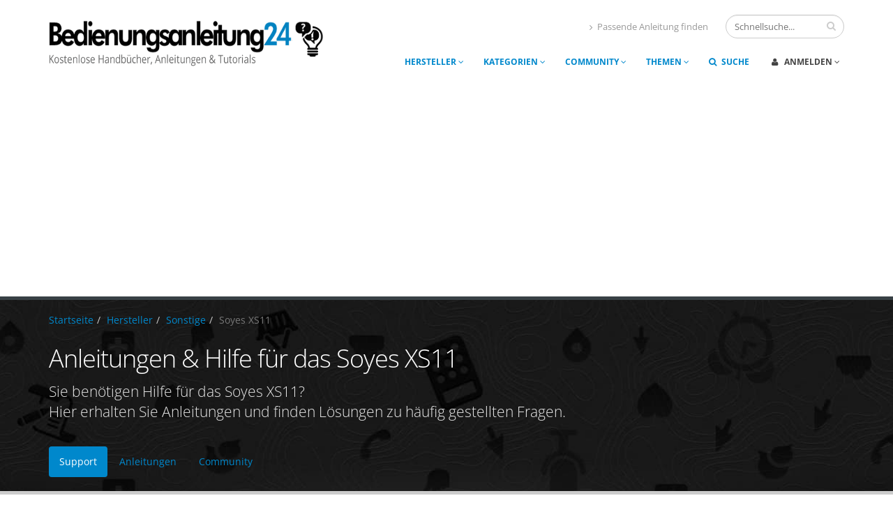

--- FILE ---
content_type: text/html; charset=UTF-8
request_url: https://www.bedienungsanleitung24.de/soyes-xs11
body_size: 11245
content:
<!DOCTYPE html><html lang="de"><head><meta charset="utf-8"><title>Soyes XS11 Bedienungsanleitung</title><meta name="title" content="Soyes XS11 Bedienungsanleitung"><meta name="description" content="Anleitungen & Hilfe für das Soyes XS11. Hier können Sie die &#10003; Soyes XS11 Bedienungsanleitung herunterladen &#10003; Fragen stellen &#10003; Hilfe, Ratschläge und Tipps erhalten."><meta name="robots" content="index, follow"><meta property="og:site_name" content="Bedienungsanleitung24"><meta property="og:title" content="Anleitungen & Hilfe für Soyes XS11"><meta property="og:description" content="Jetzt kostenlos Anleitungen herunterladen, Fragen zum Produkt stellen oder selbst mit Rat und Antworten helfen."><meta property="og:image" content="https://www.bedienungsanleitung24.de/files/image/product/0000022532_B08JCN22HV_l.jpg"><meta name="author" content="Bedienungsanleitung24"><meta name="publisher" content="Bedienungsanleitung24"><meta name="copyright" content="Bedienungsanleitung24"><link rel="canonical" href="https://www.bedienungsanleitung24.de/soyes-xs11"><link rel="icon" type="image/x-icon" href="/favicon.ico" /><link rel="apple-touch-icon" href="/img/apple-touch-icon-152.png"/><meta name="viewport" content="width=device-width, initial-scale=1.0"><link rel="dns-prefetch" href="https://pagead2.googlesyndication.com"><link rel="dns-prefetch" href="https://www.google-analytics.com"><link rel="stylesheet" href="/css/fonts-ga-modern.min.css" type="text/css"><link rel="stylesheet" href="/css/ba24.css?20210618" type="text/css"><link rel="stylesheet" href="/css/skins/dmin.css"><link rel="stylesheet" href="/css/cmin.css?20240404"><script src="/vendor/modernizr/modernizr.js"></script><!--[if IE]><link rel="stylesheet" href="/css/ie.css"><![endif]--><!--[if lte IE 8]><script src="/vendor/respond/respond.js"></script><script src="/vendor/excanvas/excanvas.js"></script><![endif]--><script type="application/ld+json" id="json-ld-data">{"@context":"http://schema.org","@graph":[{"@type":"BreadcrumbList","itemListElement":[{"@type":"ListItem","position":1,"name":"Startseite","item":"https://www.bedienungsanleitung24.de"},{"@type":"ListItem","position":2,"name":"Hersteller","item":"https://www.bedienungsanleitung24.de/hersteller"},{"@type":"ListItem","position":3,"name":"Sonstige","item":"https://www.bedienungsanleitung24.de/hersteller/sonstige"}]}]}</script><script async src="https://www.googletagmanager.com/gtag/js?id=UA-74811560-1"></script><script>window.dataLayer = window.dataLayer || [];function gtag(){dataLayer.push(arguments);} gtag('js', new Date()); gtag('config', 'UA-74811560-1', { 'anonymize_ip': true });</script><script async src="https://pagead2.googlesyndication.com/pagead/js/adsbygoogle.js?client=ca-pub-8339347888490517" crossorigin="anonymous"></script></head>  
	<body class="ads">
    
		<div class="body">
      <!-- Main-Header -->
      <header id="header">
  <!-- Logo | Suche -->
  				
<div class="container">
  <h1 class="logo"><a href="/"><img alt="Bedienungsanleitung24" width="400" height="74" data-sticky-width="300" data-sticky-height="55" src="/img/logo400.png"></a></h1>
  <div class="search">
    <form id="searchForm" action="/suche" method="get">
      <div class="input-group">
        <input type="text" class="form-control search" name="q" id="q" value="" placeholder="Schnellsuche...">
        <span class="input-group-btn">
          <button class="btn btn-default" type="submit"><i class="fa fa-search"></i></button>
        </span>
      </div>
    </form>
  </div>
    <nav>
    <ul class="nav nav-pills nav-top">
      <li>
        <a href="/hilfecenter"><i class="fa fa-angle-right"></i>Passende Anleitung finden</a>
      </li>
    </ul>
  </nav>
  <button class="btn btn-responsive-nav btn-inverse" data-toggle="collapse" data-target=".nav-main-collapse">
    <i class="fa fa-bars"></i>
  </button>
</div>  <!-- Menü -->
  				<div class="navbar-collapse nav-main-collapse collapse">
					<div class="container">
						<nav class="nav-main mega-menu">
							<ul class="nav nav-pills nav-main" id="mainMenu">
                <li class="visible-xs ">
	<a href="/hilfecenter">Hilfecenter</a>
</li>
   <li class="dropdown mega-menu-item mega-menu-fullwidth ">
  <a class="dropdown-toggle" href="/hersteller">Hersteller <i class="fa fa-angle-down"></i></a>
  <ul class="dropdown-menu">
    <li>
      <div class="mega-menu-content">
        <div class="row">

          <div class="col-md-2"><ul class="sub-menu"><li><span class="mega-menu-sub-title">A - D</span><ul class="sub-menu"><li><a href="https://www.bedienungsanleitung24.de/hersteller/anker" title="Anker Anleitungen">Anker</a></li><li><a href="https://www.bedienungsanleitung24.de/hersteller/auna" title="auna Anleitungen">auna</a></li><li><a href="https://www.bedienungsanleitung24.de/hersteller/bauknecht" title="Bauknecht Anleitungen">Bauknecht</a></li><li><a href="https://www.bedienungsanleitung24.de/hersteller/blackview" title="Blackview Anleitungen">Blackview</a></li><li><a href="https://www.bedienungsanleitung24.de/hersteller/clementoni" title="Clementoni Anleitungen">Clementoni</a></li><li><a href="https://www.bedienungsanleitung24.de/hersteller/cubot" title="CUBOT Anleitungen">CUBOT</a></li><li><a href="https://www.bedienungsanleitung24.de/hersteller/doogee" title="DOOGEE Anleitungen">DOOGEE</a></li></ul></li></ul></div><div class="col-md-2"><ul class="sub-menu"><li><span class="mega-menu-sub-title">E - H</span><ul class="sub-menu"><li><a href="https://www.bedienungsanleitung24.de/hersteller/ecoflow" title="EcoFlow Anleitungen">EcoFlow</a></li><li><a href="https://www.bedienungsanleitung24.de/hersteller/fitbit" title="Fitbit Anleitungen">Fitbit</a></li><li><a href="https://www.bedienungsanleitung24.de/hersteller/garmin" title="Garmin Anleitungen">Garmin</a></li><li><a href="https://www.bedienungsanleitung24.de/hersteller/gigaset" title="Gigaset Anleitungen">Gigaset</a></li><li><a href="https://www.bedienungsanleitung24.de/hersteller/gourmetmaxx" title="GOURMETmaxx  Anleitungen">GOURMETmaxx </a></li><li><a href="https://www.bedienungsanleitung24.de/hersteller/hasbro" title="Hasbro Anleitungen">Hasbro</a></li><li><a href="https://www.bedienungsanleitung24.de/hersteller/holystone" title="Holy Stone Anleitungen">Holy Stone</a></li></ul></li></ul></div><div class="col-md-2"><ul class="sub-menu"><li><span class="mega-menu-sub-title">I - M</span><ul class="sub-menu"><li><a href="https://www.bedienungsanleitung24.de/hersteller/jbl" title="JBL Anleitungen">JBL</a></li><li><a href="https://www.bedienungsanleitung24.de/hersteller/kesser" title="KESSER Anleitungen">KESSER</a></li><li><a href="https://www.bedienungsanleitung24.de/hersteller/klarstein" title="Klarstein Anleitungen">Klarstein</a></li><li><a href="https://www.bedienungsanleitung24.de/hersteller/kosmos" title="KOSMOS Anleitungen">KOSMOS</a></li><li><a href="https://www.bedienungsanleitung24.de/hersteller/lg" title="LG Anleitungen">LG</a></li><li><a href="https://www.bedienungsanleitung24.de/hersteller/makita" title="Makita Anleitungen">Makita</a></li><li><a href="https://www.bedienungsanleitung24.de/hersteller/medion" title="Medion Anleitungen">Medion</a></li></ul></li></ul></div><div class="col-md-2"><ul class="sub-menu"><li><span class="mega-menu-sub-title">N - Q</span><ul class="sub-menu"><li><a href="https://www.bedienungsanleitung24.de/hersteller/nokia" title="Nokia Anleitungen">Nokia</a></li><li><a href="https://www.bedienungsanleitung24.de/hersteller/ocean-digital" title="Ocean Digital Anleitungen">Ocean Digital</a></li><li><a href="https://www.bedienungsanleitung24.de/hersteller/oneplus" title="OnePlus Anleitungen">OnePlus</a></li><li><a href="https://www.bedienungsanleitung24.de/hersteller/oppo" title="OPPO Anleitungen">OPPO</a></li><li><a href="https://www.bedienungsanleitung24.de/hersteller/oukitel" title="OUKITEL Anleitungen">OUKITEL</a></li><li><a href="https://www.bedienungsanleitung24.de/hersteller/panasonic" title="Panasonic Anleitungen">Panasonic</a></li><li><a href="https://www.bedienungsanleitung24.de/hersteller/philips" title="Philips Anleitungen">Philips</a></li></ul></li></ul></div><div class="col-md-2"><ul class="sub-menu"><li><span class="mega-menu-sub-title">R - T</span><ul class="sub-menu"><li><a href="https://www.bedienungsanleitung24.de/hersteller/realme" title="realme Anleitungen">realme</a></li><li><a href="https://www.bedienungsanleitung24.de/hersteller/reolink" title="Reolink Anleitungen">Reolink</a></li><li><a href="https://www.bedienungsanleitung24.de/hersteller/samsung" title="Samsung Anleitungen">Samsung</a></li><li><a href="https://www.bedienungsanleitung24.de/hersteller/siemens" title="Siemens Anleitungen">Siemens</a></li><li><a href="https://www.bedienungsanleitung24.de/hersteller/sony" title="Sony Anleitungen">Sony</a></li><li><a href="https://www.bedienungsanleitung24.de/hersteller/swisstone" title="SWISSTONE Anleitungen">SWISSTONE</a></li><li><a href="https://www.bedienungsanleitung24.de/hersteller/telefunken" title="Telefunken Anleitungen">Telefunken</a></li></ul></li></ul></div><div class="col-md-2"><ul class="sub-menu"><li><span class="mega-menu-sub-title">U - Z</span><ul class="sub-menu"><li><a href="https://www.bedienungsanleitung24.de/hersteller/ulefone" title="Ulefone Anleitungen">Ulefone</a></li><li><a href="https://www.bedienungsanleitung24.de/hersteller/uleway" title="Uleway Anleitungen">Uleway</a></li><li><a href="https://www.bedienungsanleitung24.de/hersteller/visortech" title="VisorTech Anleitungen">VisorTech</a></li><li><a href="https://www.bedienungsanleitung24.de/hersteller/withings" title="Withings Anleitungen">Withings</a></li><li><a href="https://www.bedienungsanleitung24.de/hersteller/xiaomi" title="Xiaomi Anleitungen">Xiaomi</a></li><li><a href="https://www.bedienungsanleitung24.de/hersteller/yeedi" title="yeedi Anleitungen">yeedi</a></li><li><a href="https://www.bedienungsanleitung24.de/hersteller/zte" title="ZTE Anleitungen">ZTE</a></li></ul></li></ul></div>
        </div>
      </div>
    </li>
  </ul>
</li><li class="dropdown mega-menu-item mega-menu-fullwidth ">
  <a class="dropdown-toggle" href="/kategorien">Kategorien <i class="fa fa-angle-down"></i></a>
  <ul class="dropdown-menu">
    <li>
      <div class="mega-menu-content">
        <div class="row">
          <div class="col-md-2"><ul class="sub-menu"><li><span class="mega-menu-sub-title">Elektronik & Foto</span><ul class="sub-menu"><li><a href="https://www.bedienungsanleitung24.de/kategorie/761254/fernseher-und-heimkino" title="Anleitungen und Hilfe für Fernseher &amp; Heimkino">Fernseher &amp; Heimkino</a></li><li><a href="https://www.bedienungsanleitung24.de/kategorie/3468301/handys-und-smartphones" title="Anleitungen und Hilfe für Handys &amp; Smartphones">Handys &amp; Smartphones</a></li><li><a href="https://www.bedienungsanleitung24.de/kategorie/571760/hifi-und-audio" title="Anleitungen und Hilfe für Hifi &amp; Audio">Hifi &amp; Audio</a></li><li><a href="https://www.bedienungsanleitung24.de/kategorie/571860/kamera-und-foto" title="Anleitungen und Hilfe für Kamera &amp; Foto">Kamera &amp; Foto</a></li><li><a href="https://www.bedienungsanleitung24.de/kategorie/236861011/navigation-gps-und-zubehoer" title="Anleitungen und Hilfe für Navigation, GPS &amp; Zubeh&ouml;r">Navigation, GPS &amp; Zubeh&ouml;r</a></li><li><a href="https://www.bedienungsanleitung24.de/kategorie/3457473031/smartwatches" title="Anleitungen und Hilfe für Smartwatches">Smartwatches</a></li><li><a href="https://www.bedienungsanleitung24.de/kategorie/190534011/sportelektronik" title="Anleitungen und Hilfe für Sportelektronik">Sportelektronik</a></li></ul></li></ul></div><div class="col-md-2"><ul class="sub-menu"><li><span class="mega-menu-sub-title">PC, Software & Apps</span><ul class="sub-menu"><li><a href="https://www.bedienungsanleitung24.de/kategorie/1661648031/apps-und-spiele" title="Anleitungen und Hilfe für Apps &amp; Spiele">Apps &amp; Spiele</a></li><li><a href="https://www.bedienungsanleitung24.de/kategorie/192416031/buerobedarf-und-schreibwaren" title="Anleitungen und Hilfe für B&uuml;robedarf &amp; Schreibwaren">B&uuml;robedarf &amp; Schreibwaren</a></li><li><a href="https://www.bedienungsanleitung24.de/kategorie/340843031/computer-und-zubehoer" title="Anleitungen und Hilfe für Computer &amp; Zubeh&ouml;r">Computer &amp; Zubeh&ouml;r</a></li><li><a href="https://www.bedienungsanleitung24.de/kategorie/427955031/drucker" title="Anleitungen und Hilfe für Drucker">Drucker</a></li><li><a href="https://www.bedienungsanleitung24.de/kategorie/427957031/laptops" title="Anleitungen und Hilfe für Laptops">Laptops</a></li><li><a href="https://www.bedienungsanleitung24.de/kategorie/301927/software" title="Anleitungen und Hilfe für Software">Software</a></li><li><a href="https://www.bedienungsanleitung24.de/kategorie/429874031/tablet-pcs" title="Anleitungen und Hilfe für Tablet PCs">Tablet PCs</a></li></ul></li></ul></div><div class="col-md-2"><ul class="sub-menu"><li><span class="mega-menu-sub-title">Garten & Baumarkt</span><ul class="sub-menu"><li><a href="https://www.bedienungsanleitung24.de/kategorie/4464871031/elektrische-gartenwerkzeuge" title="Anleitungen und Hilfe für Elektrische Gartenwerkzeuge">Elektrische Gartenwerkzeuge</a></li><li><a href="https://www.bedienungsanleitung24.de/kategorie/2076939031/elektro-und-handwerkzeuge" title="Anleitungen und Hilfe für Elektro- &amp; Handwerkzeuge">Elektro- &amp; Handwerkzeuge</a></li><li><a href="https://www.bedienungsanleitung24.de/kategorie/2076361031/elektroinstallation" title="Anleitungen und Hilfe für Elektroinstallation">Elektroinstallation</a></li><li><a href="https://www.bedienungsanleitung24.de/kategorie/4464828031/rasenmaeher-und-traktoren" title="Anleitungen und Hilfe für Rasenm&auml;her &amp; -traktoren">Rasenm&auml;her &amp; -traktoren</a></li><li><a href="https://www.bedienungsanleitung24.de/kategorie/2077623031/sicherheitstechnik" title="Anleitungen und Hilfe für Sicherheitstechnik">Sicherheitstechnik</a></li><li><a href="https://www.bedienungsanleitung24.de/kategorie/11047741/thermometer-und-wetterstationen" title="Anleitungen und Hilfe für Thermometer &amp; Wetterstationen">Thermometer &amp; Wetterstationen</a></li></ul></li></ul></div><div class="col-md-2"><ul class="sub-menu"><li><span class="mega-menu-sub-title">Haushalt</span><ul class="sub-menu"><li><a href="https://www.bedienungsanleitung24.de/kategorie/368114031/basteln-malen-und-handarbeiten" title="Anleitungen und Hilfe für Basteln, Malen &amp; Handarbeiten">Basteln, Malen &amp; Handarbeiten</a></li><li><a href="https://www.bedienungsanleitung24.de/kategorie/3169321/elektrische-kuechengeraete" title="Anleitungen und Hilfe für Elektrische K&uuml;chenger&auml;te">Elektrische K&uuml;chenger&auml;te</a></li><li><a href="https://www.bedienungsanleitung24.de/kategorie/908823031/elektro-grossgeraete" title="Anleitungen und Hilfe für Elektro-Gro&szlig;ger&auml;te">Elektro-Gro&szlig;ger&auml;te</a></li><li><a href="https://www.bedienungsanleitung24.de/kategorie/3597048031/haushaltsreiniger-und-staubsauger" title="Anleitungen und Hilfe für Haushaltsreiniger &amp; Staubsauger">Haushaltsreiniger &amp; Staubsauger</a></li><li><a href="https://www.bedienungsanleitung24.de/kategorie/1399929031/waschmaschinen-und-trockner" title="Anleitungen und Hilfe für Waschmaschinen &amp; Trockner">Waschmaschinen &amp; Trockner</a></li></ul></li></ul></div><div class="col-md-2"><ul class="sub-menu"><li><span class="mega-menu-sub-title">Spielzeug & Baby</span><ul class="sub-menu"><li><a href="https://www.bedienungsanleitung24.de/kategorie/355007011/baby" title="Anleitungen und Hilfe für Baby">Baby</a></li><li><a href="https://www.bedienungsanleitung24.de/kategorie/14495072031/drohnen" title="Anleitungen und Hilfe für Drohnen">Drohnen</a></li><li><a href="https://www.bedienungsanleitung24.de/kategorie/360461031/elektronische-haustiere" title="Anleitungen und Hilfe für Elektronische Haustiere">Elektronische Haustiere</a></li><li><a href="https://www.bedienungsanleitung24.de/kategorie/360458031/elektronisches-spielzeug" title="Anleitungen und Hilfe für Elektronisches Spielzeug">Elektronisches Spielzeug</a></li><li><a href="https://www.bedienungsanleitung24.de/kategorie/360469031/spiele" title="Anleitungen und Hilfe für Spiele">Spiele</a></li><li><a href="https://www.bedienungsanleitung24.de/kategorie/12950651/spielzeug" title="Anleitungen und Hilfe für Spielzeug">Spielzeug</a></li><li><a href="https://www.bedienungsanleitung24.de/kategorie/2871932031/tablets-und-zubehoer" title="Anleitungen und Hilfe für Tablets &amp; Zubeh&ouml;r">Tablets &amp; Zubeh&ouml;r</a></li></ul></li></ul></div><div class="col-md-2"><ul class="sub-menu"><li><span class="mega-menu-sub-title">Sonstige</span><ul class="sub-menu"><li><a href="https://www.bedienungsanleitung24.de/kategorie/530883031/amazon-geraete" title="Anleitungen und Hilfe für Amazon-Ger&auml;te">Amazon-Ger&auml;te</a></li><li><a href="https://www.bedienungsanleitung24.de/kategorie/78191031/auto-und-motorrad" title="Anleitungen und Hilfe für Auto &amp; Motorrad">Auto &amp; Motorrad</a></li><li><a href="https://www.bedienungsanleitung24.de/kategorie/64187031/drogerie-und-koerperpflege" title="Anleitungen und Hilfe für Drogerie &amp; K&ouml;rperpflege">Drogerie &amp; K&ouml;rperpflege</a></li><li><a href="https://www.bedienungsanleitung24.de/kategorie/340852031/haustier" title="Anleitungen und Hilfe für Haustier">Haustier</a></li><li><a href="https://www.bedienungsanleitung24.de/kategorie/340849031/musikinstrumente-und-dj-equipment" title="Anleitungen und Hilfe für Musikinstrumente &amp; DJ-Equipment">Musikinstrumente &amp; DJ-Equipment</a></li><li><a href="https://www.bedienungsanleitung24.de/kategorie/16435051/sport-und-freizeit" title="Anleitungen und Hilfe für Sport &amp; Freizeit">Sport &amp; Freizeit</a></li><li><a href="https://www.bedienungsanleitung24.de/kategorie/11961464031/fashion" title="Anleitungen und Hilfe für Uhren">Uhren</a></li></ul></li></ul></div>        </div>
      </div>
    </li>
  </ul>
</li><li class="dropdown ">
	<a class="dropdown-toggle" href="/community">
		Community
		<i class="fa fa-angle-down"></i>
	</a>
	<ul class="dropdown-menu">
    <li><a href="/community/aktuell">Aktuelle Fragen</a></li>
    <li><a href="/community/geloest">Gelöste Fragen</a></li>
    <li><a href="/community/neueste">Neue Antworten</a></li>
    <li><a href="/community/anleitungen">Anleitungen</a></li>
		<li class="dropdown-submenu">
			<a href="#">Mitmachen</a>
			<ul class="dropdown-menu">
        <li class="no-wrap"><a href="/community/frage"><i class="fa fa-pencil" style="min-width:17px"></i> Frage stellen</a></li>
        <li class="no-wrap"><a href="/community/anleitung" class="pr-5"><i class="fa fa-upload" style="min-width:17px"></i> Anleitung veröffentlichen</a></li>
			</ul>
		</li>
		<li class="dropdown-submenu">
			<a href="#">Beliebte Foren</a>
			<ul class="dropdown-menu">
        <li><a href="https://www.bedienungsanleitung24.de/hersteller/blackview/community">Blackview Forum</a></li><li><a href="https://www.bedienungsanleitung24.de/hersteller/canon/community">Canon Forum</a></li><li><a href="https://www.bedienungsanleitung24.de/hersteller/fairphone/community">Fairphone Forum</a></li><li><a href="https://www.bedienungsanleitung24.de/hersteller/gigaset/community">Gigaset Forum</a></li><li><a href="https://www.bedienungsanleitung24.de/hersteller/panasonic/community">Panasonic Forum</a></li><li><a href="https://www.bedienungsanleitung24.de/hersteller/samsung/community">Samsung Forum</a></li><li><a href="https://www.bedienungsanleitung24.de/hersteller/xiaomi/community">Xiaomi Forum</a></li>			</ul>
		</li>
	</ul>
</li><li class="dropdown ">
	<a class="dropdown-toggle" href="#">
		Themen <i class="fa fa-angle-down"></i>
	</a>
	<ul class="dropdown-menu">
    <li><a href="/android" title="Android Hilfe und Anleitungen">Android</a></li>
	</ul>
</li>
<li class="menu-seek hidden-md"><a href="/suche"><i class="fa fa-search"></i> Suche</a></li>
<li class="dropdown mega-menu-item mega-menu-signin signin" id="headerAccount">
  <a class="dropdown-toggle" href="#">
    <i class="fa fa-user"></i> Anmelden <i class="fa fa-angle-down"></i>
  </a>
  <ul class="dropdown-menu">
    <li>
      <div class="mega-menu-content">
                <div class="row">
          <div class="col-md-12">
              <span class="mega-menu-sub-title">Ihr vorhandenes Profil</span>
              <div id="socialLogin">
                <div><button class="btn btn-primary" data-provider="facebook"><i class="fa fa-facebook mr-2"></i>Weiter mit Facebook</button></div>
                <div><button class="btn btn-primary" data-provider="google"><i class="fa fa-google mr-2"></i>Weiter mit Google</button></div>
              </div>
              <div class="wordseparator fsize-1em">oder</div>
          </div>
        </div>
                <div class="row">
          <div class="col-md-12">
						<div class="hidden" id="accountMessage"></div>

            <div class="signin-form">
              <span class="mega-menu-sub-title">Ihre Anmeldedaten</span>
              <form id="loginForm" data-action="user-auth">
                <div class="row">
                  <div class="form-group">
                    <div class="col-md-12">
                      <label>E-Mail oder Nutzername</label>
                      <input type="text" name="loginname" id="loginname" tabindex="1" value="" class="form-control input-lg" required>
                    </div>
                  </div>
                </div>
                <div class="row">
                  <div class="form-group">
                    <div class="col-md-12">
                      <a class="pull-right" id="headerRecover" href="#">(Passwort vergessen?)</a>
                      <label>Passwort</label>
                      <input type="password" name="loginpass" id="loginpass" tabindex="1" value="" class="form-control input-lg" required>
                    </div>
                  </div>
                </div>
                <div class="row">
                  <div class="col-md-6">
                    <span class="remember-box checkbox">
                      <label for="rememberme">
                        <input type="checkbox" id="rememberme" name="rememberme" checked>Eingeloggt bleiben
                      </label>
                    </span>
                  </div>
                  <div class="col-md-6">
                    <input type="submit" value="Anmelden" tabindex="3" class="btn btn-primary pull-right push-bottom" data-loading-text="Bitte warten...">
                  </div>
                </div>
              </form>
              <p class="sign-up-info">Neu hier? <a href="#" id="headerSignUp">Jetzt registrieren. Das geht schnell und einfach!</a></p>
            </div>
            
            <div class="signup-form">
              <span class="mega-menu-sub-title">Kostenlos registrieren</span>
              <form id="registerForm" data-action="user-register">
                <div class="row">
                  <div class="form-group">
                    <div class="col-md-12">
                      <label>Nutzername</label>
                      <input type="text" name="nickname" id="nickname" value="" class="form-control input-lg" minlength="3" maxlength="20" required>
                    </div>
                  </div>
                </div>
                <div class="row">
                  <div class="form-group">
                    <div class="col-md-12">
                      <label>E-Mail</label>
                      <input type="email" name="email" id="email" value="" class="form-control input-lg" required>
                    </div>
                  </div>
                </div>
                <div class="row">
                  <div class="form-group">
                    <div class="col-md-6">
                      <label>Passwort erstellen</label>
                      <input type="password" name="pass1" id="pass1" value="" class="form-control input-lg" minlength="6" required>
                    </div>
                    <div class="col-md-6">
                      <label>Passwort best&auml;tigen</label>
                      <input type="password" name="pass2" id="pass2" value="" class="form-control input-lg" minlength="6" required>
                    </div>
                  </div>
                </div>
                <div class="row">
                  <div class="col-md-12">
                    <input type="submit" value="Registrieren" class="btn btn-primary pull-right push-bottom" data-loading-text="Bitte warten...">
                  </div>
                </div>
              </form>
              <p class="log-in-info">Sie haben sich schon registriert? <a href="#" id="headerSignIn">Jetzt anmelden!</a></p>
            </div>
            
            <div class="recover-form">
              <span class="mega-menu-sub-title">Passwort zur&uuml;cksetzen</span>
              <p>F&uuml;llen Sie das folgende Formular aus. Sie bekommen dann von uns eine E-Mail mit einem Berechtigungscode, um das Passwort zur&uuml;ckzusetzen.</p>
              <form id="recoverForm" data-action="user-recover">
                <div class="row">
                  <div class="form-group">
                    <div class="col-md-12">
                      <label>Ihre hinterlegte E-Mail Addresse</label>
                      <input type="email" name="email" id="email" value="" class="form-control input-lg" required>
                    </div>
                  </div>
                </div>
                <div class="row">
                  <div class="col-md-12">
                    <input type="submit" value="Weiter" class="btn btn-primary pull-right push-bottom" data-loading-text="Bitte warten...">
                  </div>
                </div>
              </form>
              <p class="log-in-info">Sie haben sich schon angemeldet? <a href="#" id="headerRecoverCancel">Einloggen!</a></p>
            </div>
          
          </div>
        </div>
      </div>
    </li>
  </ul>
</li>
							</ul>
						</nav>
					</div>
				</div></header>                                  
      <!-- Main-Content -->
			<div role="main" class="main">

        <!-- Title | Breadcrumb -->
        <section class="page-top custom-helpcenter parallax ">
	<div class="container">
    <div class="row">
      <div class="col-md-12">
        <ul class="breadcrumb">
          <li><a href="/">Startseite</a></li><li><a href="/hersteller">Hersteller</a></li><li><a href="https://www.bedienungsanleitung24.de/hersteller/sonstige">Sonstige</a></li><li class="active">Soyes XS11</li>        </ul>
      </div>
    </div>
            
		<div class="row">
				<div class="col-sm-12"><h2>Anleitungen & Hilfe für das Soyes XS11</h2><p class="lead dont-break-out">Sie benötigen Hilfe für das Soyes XS11?<br />Hier erhalten Sie Anleitungen und finden Lösungen zu häufig gestellten Fragen.</p></div>		</div>
    
        		<div class="row top-1">
    			<div class="col-md-12">
    				<ul class="nav nav-pills">
              <li class="active"><a href="https://www.bedienungsanleitung24.de/soyes-xs11">Support</a></li><li><a href="https://www.bedienungsanleitung24.de/soyes-xs11/anleitungen">Anleitungen</a></li><li><a href="https://www.bedienungsanleitung24.de/soyes-xs11/community">Community</a></li>        
    				</ul>
    			</div>
    		</div>
     
    
     
    
	</div>
</section>

<div class="container hidden" id="hinweis" data-appear-animation="bounce">
  <div class="row bottom-1">
    <div class="col-md-12">
        <div class="alert ">
                  </div>
    </div>
  </div>
</div>
        <!-- Content -->
				<div class="container c-produkt">

          
					<div class="row">
						<div class="col-md-4">
                <div class="stickySidebar">
                    <div class="produkt-images">
                        <a href="https://www.bedienungsanleitung24.de/soyes-xs11">
        								<div>
        									<div class="thumbnail no-border">
        										<img alt="Soyes XS11" class="img-responsive" src="https://www.bedienungsanleitung24.de/files/image/product/0000022532_B08JCN22HV_l.jpg" width="500" height="500">
        									</div>
        								</div>
                        </a>
        							</div>                      
                                <div class="usersettings usersettings-block bottom-3">
    <span class="usersetting" data-setting="notification" data-typ="1" data-id="22532" data-value="0" data-yes="<i class='fa fa-square-o'></i>Dieses Produkt abonnieren" data-no="<i class='fa fa-check-square-o'></i>Dieses Produkt abonnieren">
    <i class='fa fa-square-o'></i>Dieses Produkt abonnieren    </span>
    <span class="usersetting" data-setting="inventar" data-id="22532" data-value="0" data-yes="<i class='fa fa-square-o'></i>Zu meinen Produkten hinzufügen" data-no="<i class='fa fa-check-square-o'></i>Aus meinen Produkten entfernen">
    <i class='fa fa-square-o'></i>Zu meinen Produkten hinzufügen    </span>
  </div>
    						</div>
						</div>

						<div class="col-md-8 bottom-1">
            
                <!-- Support -->
                  							                <h2 class="bottom-1 dont-break-out">Soyes <strong>XS11</strong></h2>                <div class="product-description"><div class="showMore showMore--height"><div class="showMore-content">Soyes XS11 Mini-3G-Handy, kleines Smartphone, 6,3 cm (2,5 Zoll), 1 GB RAM, 8 GB ROM, Quad-Core, Dual-SIM, 1000 mAh, mit 3D-Glas, schlankes Gehäuse, HD-Kamera, WLAN, Google Play (Grün). Betriebssystem: Android 6<br /><br />Größe: 85 x 43 x 9 mm. Display: 6,3 cm (2,5 Zoll), 16:9 Appler-Nano-Bildschirm, 240 x 432 Pixel. Kamera: 2 Kameras. 0,3 MP Frontkamera, 2 MP Rückkamera. Akku: 1000 mAh Polymer-Akku. SIM: Dual-SIM-Kartensteckplätze. Frequenz: GSM (850/900/1800/1900), WCDMA (850/2100).</div><div class="showMore-wrapper">
                    <span class="showMore-button">Mehr anzeigen <span class="showMoreIcon fa-stack">
                      <i class="fa fa-circle-thin fa-stack-2x"></i>
                      <i class="fa fa-plus fa-stack-1x"></i>
                    </span></span>
                  </div></div>
                  </div>                
                                <div class="moretext infos">
                  <p>
                  <strong>Technische Daten</strong><br />                  Betriebssystem: Android 6                  </p>
                </div>
                                                                <div class="infos">
                          							<strong>Zusätzliche Informationen:</strong>
                    <div class="bottom-1">
                                            <span>EAN: 8414731926331</span>
                                                                                      </div>
                                        
  							</div>
                  							
                                <div class="kategorien">
      							<strong>Kategorien:</strong>                    <div><a href="https://www.bedienungsanleitung24.de/kategorie/562066/elektronik-und-foto" title="Produkte und Anleitungen der Kategorie Elektronik & Foto">Elektronik & Foto</a> &middot; <a href="https://www.bedienungsanleitung24.de/kategorie/1384526031/handys-und-zubehoer" title="Produkte und Anleitungen der Kategorie Handys & Zubehör">Handys & Zubehör</a> &middot; <a href="https://www.bedienungsanleitung24.de/kategorie/3468301/handys-und-smartphones" title="Produkte und Anleitungen der Kategorie Handys & Smartphones">Handys & Smartphones</a></div>  							</div>
                                  <div class="adslot-produkt visible-ads"><div class="adslot-produkt-sub1 top-2 bottom-3"><!-- BA24 Display (Default) -->
                <ins class="adsbygoogle"
                     style="display:block;"
                     data-ad-client="ca-pub-8339347888490517"
                     data-ad-slot="9202729065"
                     data-ad-format="auto"
                     data-full-width-responsive="true"></ins>
                <script>
                (adsbygoogle = window.adsbygoogle || []).push({});
                </script></div></div><hr class="tall" /><a id="support"></a><h3><strong>Anleitungen</strong></h3><p class="lead">Die wichtigsten Online- und PDF-Handbücher anschauen und downloaden.</p><div class="sub-list top-1">
                          <ul class="nav nav-list"><li class="sub-list-item">
                              <a href="https://www.bedienungsanleitung24.de/anleitung/1/19196/bedienungsanleitung-pdf">
                                <div class="sub-icon">
                                  <i class="fa fa-file-pdf-o" style="color:#08c;"></i>
                                </div>                            
                                <div class="sub-content">
                                  <div class="sub-titel sub-titel-manual"><strong>Bedienungsanleitung (PDF)</strong></div>
                                  <div class="sub-text sub-text-manual"><div class="sub-text sub-text-manual markdownMe">Alternative Bedienungsanleitung für das **Soyes XS11**. 

Diese Anleitung beschreibt das Android 9 Betriebssystem, welches auf dem Gerät installiert ist. 

*Hinweis: Eine solch ausführliche Bedienungsanleitung wird vom Hersteller direkt leider nicht angeboten.*
Da es sich hier deshalb um eine allgemeine Anleitung für Android 6 handelt, können Funktionen beschrieben sein, die auf einigen Modellen nicht verfügbar sind. Ebenso können die Abbildungen abweichen.</div></div>
                                </div>
                              </a>                                
                            </li>  </ul>
                        </div><a class="btn btn-primary btn-lg top-2" href="https://www.bedienungsanleitung24.de/soyes-xs11/anleitungen" title="Alle Anleitungen für das Soyes XS11 zum Herunterladen">Download und weitere Anleitungen</a><hr class="tall" /><h3><strong>Tipps & Lösungen</strong></h3><p class="lead">Aktuelle und beliebte Hilfestellungen in der Übersicht.</p><h4 class="gruppe top-2">Aktuelle Hilfethemen</h4><ul class="produktData list icons list-unstyled"><li style="margin-bottom:0px;"><span style="display:table-cell;"><i class="fa fa-angle-right"></i></span><span style="display:table-cell;"><a href="https://www.bedienungsanleitung24.de/android/6/mobile-daten-aktivieren-deaktivieren">Mobile Daten aktivieren/deaktivieren</a></span></li><li style="margin-bottom:0px;"><span style="display:table-cell;"><i class="fa fa-angle-right"></i></span><span style="display:table-cell;"><a href="https://www.bedienungsanleitung24.de/android/6/nummer-blockieren-oder-freigeben">Nummer blockieren oder freigeben</a></span></li><li style="margin-bottom:0px;"><span style="display:table-cell;"><i class="fa fa-angle-right"></i></span><span style="display:table-cell;"><a href="https://www.bedienungsanleitung24.de/android/6/sms-schreiben">SMS schreiben</a></span></li><li style="margin-bottom:0px;"><span style="display:table-cell;"><i class="fa fa-angle-right"></i></span><span style="display:table-cell;"><a href="https://www.bedienungsanleitung24.de/android/6/wlan-aktivieren-deaktivieren">Wlan aktivieren/deaktivieren</a></span></li></ul><hr class="tall" /><a id="fragen"></a><h3 class="dont-break-out">Wie können wir Ihnen <strong>weiterhelfen</strong>?</h3><p class="lead bottom-3">Sie haben eine <strong>Frage</strong> zu Ihrem <strong>Soyes XS11</strong>? Das Support-Team und die Community helfen Ihnen gern weiter. Gemeinsam finden wir eine Lösung.</p><link id="dropzoneCSS" rel="stylesheet" disabled href="/vendor/dropzone/css/dropzone.css.min"><form class="wizard" id="wizard-produkt-frage" data-item='{"hersteller":"Sonstige","kategorieShow":"Elektronik & Foto \u00b7 Handys & Smartphones","kategorieName":"Elektronik & Foto","kategorieList":[[{"name":"Elektronik & Foto","id":"562066","idParent":"562066"},{"name":"Handys & Zubeh\u00f6r","id":"1384526031","idParent":"562066"},{"name":"Handys & Smartphones","id":"3468301","idParent":"1384526031"}]],"produkt":"Soyes XS11","modell":"","mpn":"","partNumber":"","garantie":"","imageSUrl":"https:\/\/www.bedienungsanleitung24.de\/files\/image\/product\/0000022532_B08JCN22HV_s.jpg","imageMUrl":"https:\/\/www.bedienungsanleitung24.de\/files\/image\/product\/0000022532_B08JCN22HV_m.jpg","imageLUrl":"https:\/\/www.bedienungsanleitung24.de\/files\/image\/product\/0000022532_B08JCN22HV_l.jpg","beschreibung":"Soyes XS11 Mini-3G-Handy, kleines Smartphone, 6,3\u00a0cm (2,5\u00a0Zoll), 1\u00a0GB RAM, 8\u00a0GB ROM, Quad-Core, Dual-SIM, 1000\u00a0mAh, mit 3D-Glas, schlankes Geh\u00e4use, HD-Kamera, WLAN, Google Play (Gr\u00fcn). Betriebssystem: Android 6\r\n\r\nGr\u00f6\u00dfe: 85 x 43 x 9\u00a0mm. Display: 6,3\u00a0cm (2,5\u00a0Zoll), 16:9 Appler-Nano-Bildschirm, 240 x 432\u00a0Pixel. Kamera: 2\u00a0Kameras. 0,3\u00a0MP Frontkamera, 2\u00a0MP R\u00fcckkamera. Akku: 1000\u00a0mAh Polymer-Akku. SIM: Dual-SIM-Kartensteckpl\u00e4tze. Frequenz: GSM (850\/900\/1800\/1900), WCDMA (850\/2100).","beschreibungItems":["Gr\u00f6\u00dfe: 85 x 43 x 9\u00a0mm.","Display: 6,3\u00a0cm (2,5\u00a0Zoll), 16:9 Appler-Nano-Bildschirm, 240 x 432\u00a0Pixel.","Kamera: 2\u00a0Kameras. 0,3\u00a0MP Frontkamera, 2\u00a0MP R\u00fcckkamera.","Akku: 1000\u00a0mAh Polymer-Akku.","SIM: Dual-SIM-Kartensteckpl\u00e4tze. Frequenz: GSM (850\/900\/1800\/1900), WCDMA (850\/2100)."],"ean":"8414731926331","asin":"B08JCN22HV","asinParent":"B09KQMJD9Z","url":"https:\/\/www.amazon.de\/dp\/B08JCN22HV?tag=kmsba-21&linkCode=osi&th=1&psc=1","produktId":"22532","produktPerma":"soyes-xs11","salesRankCat":"444","salesRank":"28519","releaseDate":"","productGroup":"Elektronik","productBinding":"Elektronik"}'><div class="wizard-message hidden"></div><div class="step first-step">
                    <div class="step-title"><span>1</span> Wie lautet Ihre Frage?</div>
                    <p>Geben Sie einen kurzen und präzisen Fragetitel ein.</p>
                    <input id="fragetitel" name="fragetitel" class="form-control input-lg" type="text" tabindex="1" required>
                  </div><div class="step">
                    <div class="step-title"><span>2</span> Beschreiben Sie Ihr Problem</div>
                    <p>Eine gute Beschreibung und weitere Details helfen zur erfolgreichen Beantwortung der Frage. Beschreiben Sie deshalb das Problem so genau wie möglich. Nur so können wir Ihnen schnellstmöglich weiterhelfen.</p>
                    <textarea id="fragetext" name="fragetext" class="form-control input-lg" rows="3" maxlength="5000" tabindex="2" required></textarea>
                  </div><div class="step">
                    <div class="step-title"><span>3</span> Möchten Sie Bilder hinzufügen?</div>
                    <p>Hilfreiche Bilder können bei der Beantwortung der Frage weiterhelfen.</p> 

                    <div id="myDropzone" class="dropzone needsclick" tabindex="3">
                      <div class="dz-message needsclick dz-clickable">
                        Hier klicken oder Bilder ablegen<br />
                        <span class="note needsclick">(Drag & Drop)</span>
                      </div>
                    </div>

                  </div><div class="step stepGruppe hidden">
                    <div class="step-title"><span>3</span> Zu welchem Thema würden Sie Ihre Frage zuordnen?</div>
    								<button type="button" class="btn btn-default btn-lg">Erste Schritte</button>
    								<button type="button" class="btn btn-default btn-lg">Installation</button>
    								<button type="button" class="btn btn-default btn-lg">Allgemein</button>
    								<button type="button" class="btn btn-default btn-lg">Einstellungen</button>
    								<button type="button" class="btn btn-default btn-lg">Fehler</button>
                  </div><div class="step stepAbschluss">
                    <div class="step-title"><span>4</span> Fertigstellen</div>
                    <p>Schicken Sie uns jetzt Ihre Frage. Wir werden uns umgehend um Ihr Problem kümmern. Bitte beachten Sie beim Stellen Ihrer Frage unsere <a target="_blank" href="/richtlinien">Community-Richtlinien</a>.</p>  <button type="submit" class="btn btn-primary btn-lg" tabindex="4">Frage abschicken</button>
                  </div></form><h3 id="erfahrungen" class="shorter dont-break-out top-5"><strong>Erfahrungsaustausch</strong></h3>
                      <p class="lead">Ihre Meinung zählt! Teilen Sie Ihre Erfahrungen.</p><div class="row top-5 bottom-5">
        	 						    <div class="col-md-12" id="feedback">
                              <div class="feedback-message"></div>
                              <div class="feedback" data-typ="4" data-id="22532" data-success="Vielen Dank für die von Ihnen geteilten Erfahrungen!" data-required="1">
                                <div class="feedback-question">Wie sind Ihre Erfahrungen mit dem Soyes XS11?</div>
                                <div class="feedback-response">        <div class="feedback-ratings">
                                        <span class="feedback-image feedback-image-1" title="überhaupt nicht zufrieden"></span>
                                        <span class="feedback-image feedback-image-2" title="nicht zufrieden"></span>
                                        <span class="feedback-image feedback-image-3" title="geht so"></span>
                                        <span class="feedback-image feedback-image-4" title="zufrieden"></span>
                                        <span class="feedback-image feedback-image-5" title="sehr zufrieden"></span>
                                    </div>            <div class="feedback-comment-container hidden">
                                      <input class="feedback-name" placeholder="Ihr Name" type="text">
                                      <textarea class="feedback-comment feedback-comment-lg" data-good-placeholder="Wie sind Ihre Erfahrungen?" data-bad-placeholder="Warum sind Sie mit dem Soyes XS11 nicht zufrieden?"></textarea> 
                                      <button class="btn btn-primary" data-action="feedback">
                                        <span>Erfahrung absenden</span>
                                      </button>
                                    </div>
                                </div>                        
                              </div>
                          </div>
                        </div>						</div>
					</div>


				</div>

			</div>

      <!-- Call To Action -->
      <section class="call-to-action featured footer">
  <div class="container">
    <div class="row">
      <div class="center">
        <h3><span class="bottom-1 display-ib">Wir helfen Ihnen die <strong>passende Anleitung für Ihr Ger&auml;t</strong> zu finden!</span> <a href="/suche" class="btn btn-lg btn-primary" data-appear-animation="bounceIn">Jetzt suchen!</a> <span class="arrow hlb hidden-xs hidden-sm hidden-md" data-appear-animation="rotateInUpLeft" style="top: -22px;"></span></h3>
      </div>
    </div>
  </div>
</section>
      <!-- Main-Footer (Variante 1) -->
      <footer id="footer">
  <div class="container">
		<div class="footer-ribbon">
			<span>Die Hilfe-Community Bedienungsanleitung24</span>
		</div>
    <div class="row">
			<div class="col-md-12">
        <h4>Bedienungsanleitungen, Handb&uuml;cher und Tutorials</h4>
        <p>Sie haben die Bedienungsanleitung verloren oder das benötigte Handbuch war nicht im Lieferumfang enthalten? Hier erhalten Sie Support zu sämtlichen Geräten. Sollte eine Anleitung nicht vorhanden sein, können Sie diese kostenlos anfragen. Darüber hinaus hilft Ihnen unsere Hilfe-Community bei Fragen oder Problemen zu Ihrem Produkt.</p><p>Werden Sie ein Teil einer täglich wachsenden Hilfe-Community! Die Mitgliedschaft ist selbstverständlich kostenlos und unverbindlich. <a href="/community" class="btn-flat btn-xs">Zur Community <i class="fa fa-arrow-right"></i></a></p>
				<hr class="light">
				<div class="row">
					<div class="col-md-5">
						<h5>Neue Anleitungen</h5>
            <ul class="list icons list-unstyled list-fa"><li><span class="lf-icon"><i class="fa fa-caret-right"></i></span><span class="lf-content"><a href="https://www.bedienungsanleitung24.de/doogee-s200-max" title="Betriebsanleitung (PDF)">DOOGEE S200 Max: Betriebsanleitung (PDF)</a></span></li><li><span class="lf-icon"><i class="fa fa-caret-right"></i></span><span class="lf-content"><a href="https://www.bedienungsanleitung24.de/teclast-t65-plus" title="Gebrauchsanweisung (PDF)">TECLAST T65 Plus: Gebrauchsanweisung (PDF)</a></span></li><li><span class="lf-icon"><i class="fa fa-caret-right"></i></span><span class="lf-content"><a href="https://www.bedienungsanleitung24.de/lenovo-tb311fu" title="Benutzerhandbuch (PDF)">Lenovo TB311FU: Benutzerhandbuch (PDF)</a></span></li><li><span class="lf-icon"><i class="fa fa-caret-right"></i></span><span class="lf-content"><a href="https://www.bedienungsanleitung24.de/tosaju-t380" title="Betriebsanleitung (PDF)">TOSAJU T380: Betriebsanleitung (PDF)</a></span></li><li><span class="lf-icon"><i class="fa fa-caret-right"></i></span><span class="lf-content"><a href="https://www.bedienungsanleitung24.de/medion-md19169" title="Bedienungsanleitung (PDF)">MEDION MD19169: Bedienungsanleitung (PDF)</a></span></li><li><span class="lf-icon"><i class="fa fa-caret-right"></i></span><span class="lf-content"><a href="https://www.bedienungsanleitung24.de/erisin-es46c45l" title="Benutzeranleitung (PDF)">Erisin ES46C45L: Benutzeranleitung (PDF)</a></span></li><li><span class="lf-icon"><i class="fa fa-caret-right"></i></span><span class="lf-content"><a href="https://www.bedienungsanleitung24.de/aeg-lwr8wi7680" title="Bedienungsanleitung (PDF)">AEG LWR8WI7680: Bedienungsanleitung (PDF)</a></span></li><li><span class="lf-icon"><i class="fa fa-caret-right"></i></span><span class="lf-content"><a href="https://www.bedienungsanleitung24.de/blackview-tab-20-wifi" title="Benutzerhandbuch (PDF)">Blackview TAB 20 WiFi: Benutzerhandbuch (PDF)</a></span></li><li><span class="lf-icon"><i class="fa fa-caret-right"></i></span><span class="lf-content"><a href="https://www.bedienungsanleitung24.de/samsung-f6009f" title="Betriebsanleitung (PDF)">Samsung F6009F: Betriebsanleitung (PDF)</a></span></li><li><span class="lf-icon"><i class="fa fa-caret-right"></i></span><span class="lf-content"><a href="https://www.bedienungsanleitung24.de/philips-tab5309" title="Gebrauchsanweisung (PDF)">Philips TAB5309: Gebrauchsanweisung (PDF)</a></span></li></ul>					</div>
					<div class="col-md-5">
						<h5>Aktuelle Fragen</h5>
            <ul class="list icons list-unstyled list-fa"><li><span class="lf-icon"><i class="fa fa-caret-right"></i></span><span class="lf-content"><a href="https://www.bedienungsanleitung24.de/frage/samsung-galaxy-m12-warum-kann-man-mich-nicht-hoeren" title="Warum kann man mich nicht hören?">Samsung Galaxy M12 Mikro ohne Funktion</a></span></li><li><span class="lf-icon"><i class="fa fa-caret-right"></i></span><span class="lf-content"><a href="https://www.bedienungsanleitung24.de/frage/panasonic-kx-tf400-ex-displaybeleuchtung-schaltet-nicht-ab" title="Wie schalte ich die Displaybeleuchtung aus?">Panasonic KX-TF400 EX Displaybeleuchtung schaltet nicht ab</a></span></li><li><span class="lf-icon"><i class="fa fa-caret-right"></i></span><span class="lf-content"><a href="https://www.bedienungsanleitung24.de/frage/fairphone-3-daten-zurueck-verschieben" title="Wie kann ich Daten zurück verschieben?">Fairphone 3 Daten zurück verschieben</a></span></li><li><span class="lf-icon"><i class="fa fa-caret-right"></i></span><span class="lf-content"><a href="https://www.bedienungsanleitung24.de/frage/panasonic-kx-tg6821gb-wecker-einstellen" title="Wie kann ich den Wecker einstellen?">Panasonic KX-TG6821GB Wecker einstellen</a></span></li><li><span class="lf-icon"><i class="fa fa-caret-right"></i></span><span class="lf-content"><a href="https://www.bedienungsanleitung24.de/frage/infactory-fws-265-keine-aussentemperatur" title="Ist der Außensensor defekt?">infactory FWS-265 Keine Außentemperatur</a></span></li><li><span class="lf-icon"><i class="fa fa-caret-right"></i></span><span class="lf-content"><a href="https://www.bedienungsanleitung24.de/frage/xiaomi-redmi-note-12-pro-plus-schnellzugriffe-anpassen" title="Wie kann ich Symbole in der oberen Reihe entfernen/einfügen?">Xiaomi Redmi Note 12 Pro+ Schnellzugriffe anpassen</a></span></li><li><span class="lf-icon"><i class="fa fa-caret-right"></i></span><span class="lf-content"><a href="https://www.bedienungsanleitung24.de/frage/midea-mf200w90wb-fehlermeldung-e-64" title="Was bedeutet die Fehlermeldung  E-64?">Midea MF200W90WB Fehlermeldung  E-64</a></span></li><li><span class="lf-icon"><i class="fa fa-caret-right"></i></span><span class="lf-content"><a href="https://www.bedienungsanleitung24.de/frage/heschen-thc711a-relaisschalter-uhrzeit-einstellen" title="Wie kann ich die aktuelle Uhrzeit einstellen?">Heschen THC711A Relaisschalter Uhrzeit einstellen</a></span></li><li><span class="lf-icon"><i class="fa fa-caret-right"></i></span><span class="lf-content"><a href="https://www.bedienungsanleitung24.de/frage/uleway-g2302-eigene-nummer-senden" title="Wie kann ich meine Rufnummer senden bei Anruf?">Uleway G2302 Eigene Nummer senden</a></span></li><li><span class="lf-icon"><i class="fa fa-caret-right"></i></span><span class="lf-content"><a href="https://www.bedienungsanleitung24.de/frage/lesoge-usb-stick-fotos-inkrementell-auf-dem-stick-sichern" title="Wie lassen sich Fotos inkrementell auf dem Stick sichern?">LESOGE USB Stick: Wie lassen sich Fotos inkrementell auf dem Stick sichern?</a></span></li></ul>					</div>
					<div class="col-md-2">
						<h5>Hilfe-Community</h5>
						<ul class="list icons list-unstyled">
							<li><i class="fa fa-caret-right"></i> <a href="/information">Informationen</a></li>
							<li><i class="fa fa-caret-right"></i> <a href="/ueber-uns">Über uns</a></li>
							<li><i class="fa fa-caret-right"></i> <a href="/richtlinien">Richtlinien</a></li>
														<li><i class="fa fa-caret-right"></i> <a href="/kontakt">Kontakt</a></li>
						</ul>
					</div>
				</div>
			</div>
    </div>
  </div>
  <div class="footer-copyright">
    <div class="container">
      <div class="row">
        <div class="col-md-1 top-1">
          <a href="/" class="logo">
            <img alt="LOGO" class="img-responsive" src="/img/logo-footer.png" width="67" height="44">
          </a>
        </div>
        <div class="col-md-7">
          <p>&copy; Copyright 2026 Bedienungsanleitung24 - Alle Rechte vorbehalten.</p>
          <p>Die unter Bedienungsanleitung24.de angebotenen Dienste und Ratgeber Inhalte werden nicht geprüft.<br />Keine Haftung f&uuml;r bereitgestellte Inhalte. Die Richtigkeit der Inhalte wird nicht gewährleistet.</p>
        </div>
				<div class="col-md-4 text-center">
					<nav id="sub-menu">
						<ul>
              <li><a href="/privacy">Datenschutz</a></li>
              <li><a href="/impressum">Impressum</a></li>
						</ul>
					</nav>
				</div>
      </div>
    </div>
  </div>
</footer>    		</div>

    <!-- Footer -->
    <div id="alertbox" class="alert fade hidden" role="alert"> <span class="text"></span> </div><link rel="stylesheet" href="/css/ba24after.css"><script src="/js/ba24_plugins.js?20200519"></script><script src="/js/ba24.js?20201008"></script><script src="/js/app/app.js.min?20201018"></script><script src="/vendor/dropzone/dropzone.js.min"></script><script src="/vendor/pagedown/js/jquery.pagedown-bootstrap.combined.v3.min.js"></script><script src="/js/app/app-wizard-produktfrage.js.min"></script>	</body>
</html>



--- FILE ---
content_type: text/html; charset=utf-8
request_url: https://www.google.com/recaptcha/api2/aframe
body_size: 268
content:
<!DOCTYPE HTML><html><head><meta http-equiv="content-type" content="text/html; charset=UTF-8"></head><body><script nonce="UpMxp2zLYa9RFFnJdaKwwQ">/** Anti-fraud and anti-abuse applications only. See google.com/recaptcha */ try{var clients={'sodar':'https://pagead2.googlesyndication.com/pagead/sodar?'};window.addEventListener("message",function(a){try{if(a.source===window.parent){var b=JSON.parse(a.data);var c=clients[b['id']];if(c){var d=document.createElement('img');d.src=c+b['params']+'&rc='+(localStorage.getItem("rc::a")?sessionStorage.getItem("rc::b"):"");window.document.body.appendChild(d);sessionStorage.setItem("rc::e",parseInt(sessionStorage.getItem("rc::e")||0)+1);localStorage.setItem("rc::h",'1768906195460');}}}catch(b){}});window.parent.postMessage("_grecaptcha_ready", "*");}catch(b){}</script></body></html>

--- FILE ---
content_type: text/css
request_url: https://www.bedienungsanleitung24.de/css/skins/dmin.css
body_size: 965
content:
h3,h4,h5{color:#08c}a{color:#08c}a:hover{color:#0099e6}a:active{color:#0077b3}.alternative-font{color:#08c}p.drop-caps:first-child:first-letter{color:#08c}p.drop-caps.secundary:first-child:first-letter{background-color:#08c}ul.nav-pills>li.active>a{background-color:#08c}ul.nav-pills>li.active>a:hover,ul.nav-pills>li.active>a:focus{background-color:#08c}.page-top ul.nav-pills>li>a:hover,.page-top ul.nav-pills>li>a:focus{background-color:#08c;color:#fff}.sort-source-wrapper .nav>li.active>a{color:#08c}.sort-source-wrapper .nav>li.active>a:hover,.sort-source-wrapper .nav>li.active>a:focus{color:#08c}.label-primary{background-color:#08c}.pagination>li>a,.pagination>li>span,.pagination>li>a:hover,.pagination>li>span:hover,.pagination>li>a:focus,.pagination>li>span:focus{color:#08c}.pagination>.active>a,.pagination>.active>span,.pagination>.active>a:hover,.pagination>.active>span:hover,.pagination>.active>a:focus,.pagination>.active>span:focus{background-color:#08c;border-color:#08c}.btn-primary,.pagination>.active>a{border-color:#08c!important;color:#fff;text-shadow:0 -1px 0 rgba(0,0,0,.25);background-color:#08c;border-color:#08c}.btn-primary:hover,.pagination>.active>a:hover{border-color:#0099e6;background-color:#0099e6}.btn-primary:active,.pagination>.active>a:active,.btn-primary:focus,.pagination>.active>a:focus{border-color:#0077b3;background-color:#0077b3}.progress-bar-primary{background-color:#08c}section.highlight{background-color:#08c!important;border-color:#0077b3!important}section.page-top h2{border-bottom-color:#08c}section.toggle label{color:#08c;border-left-color:#08c}section.toggle.active>label{background-color:#08c;border-color:#08c;color:#FFF}section.page-top.custom-product{background-color:#0077b3;border-top-color:#0081c2}section.page-top.custom-helpcenter{background-color:#171717;border-top-color:#384045}.feature-box .feature-box-icon{background-color:#08c}.feature-box.secundary .feature-box-icon i.fa{color:#08c}.thumb-info .thumb-info-type{background-color:#08c}.thumb-info .thumb-info-action-icon{background-color:#08c}.thumb-info-social-icons a{background-color:#08c}.thumbnail .zoom{background-color:#08c}.img-thumbnail .zoom{background-color:#08c}.inverted{background-color:#08c}.tabs ul.nav-tabs a,.tabs ul.nav-tabs a:hover{color:#08c}.tabs ul.nav-tabs a:hover,.tabs ul.nav-tabs a:focus{border-top-color:#08c}.tabs ul.nav-tabs li.active a{border-top-color:#08c;color:#08c}.tabs ul.nav-tabs.nav-justified a:hover,.tabs ul.nav-tabs.nav-justified a:focus{border-top-color:#08c}.tabs.tabs-bottom ul.nav-tabs li a:hover,.tabs.tabs-bottom ul.nav-tabs li.active a,.tabs.tabs-bottom ul.nav-tabs li.active a:hover,.tabs.tabs-bottom ul.nav-tabs li.active a:focus{border-bottom-color:#08c}.tabs.tabs-vertical.tabs-left ul.nav-tabs li a:hover,.tabs.tabs-vertical.tabs-left ul.nav-tabs li.active a,.tabs.tabs-vertical.tabs-left ul.nav-tabs li.active a:hover,.tabs.tabs-vertical.tabs-left ul.nav-tabs li.active a:focus{border-left-color:#08c}.tabs.tabs-vertical.tabs-right ul.nav-tabs li a:hover,.tabs.tabs-vertical.tabs-right ul.nav-tabs li.active a,.tabs.tabs-vertical.tabs-right ul.nav-tabs li.active a:hover,.tabs.tabs-vertical.tabs-right ul.nav-tabs li.active a:focus{border-right-color:#08c}ul.list.icons li i{color:#08c}i.icon-featured{background-color:#08c}section.video blockquote i.fa-quote-left{color:#08c}.panel-group .panel-heading a{color:#08c}.panel-group.secundary .panel-heading{background-color:#08c!important}#header nav ul.nav-main ul.dropdown-menu,#header nav ul.nav-main li.dropdown.open .dropdown-toggle,#header nav ul.nav-main li.active a,#header nav ul.nav-main li>a:hover,#header nav ul.nav-main li.dropdown:hover a{color:#FFF;background-color:#08c!important}#header nav ul.nav-main ul.dropdown-menu li:hover>a{background-color:#0af!important}#header nav ul.nav-main ul.dropdown-menu{color:#fff;text-shadow:0 -1px 0 rgba(0,0,0,.25);background-color:#08c;border-color:#08c}#header nav ul.nav-main ul.dropdown-menu:hover{border-color:#0099e6;background-color:#0099e6}#header nav ul.nav-main ul.dropdown-menu:active,#header nav ul.nav-main ul.dropdown-menu:focus{border-color:#0077b3;background-color:#0077b3}#header nav ul.nav-main li.dropdown:hover ul.dropdown-menu li>a{background:none!important}#header nav ul.nav-main li.dropdown:hover ul.dropdown-menu li>a:hover{background:#0099e6!important}#header nav.mega-menu ul.nav-main li.mega-menu-item ul.dropdown-menu{border-top-color:#08c}blockquote.testimonial{background:#0099e6}.testimonial-arrow-down{border-top-color:#0099e6}.featured-box-secundary i.icon-featured{background-color:#08c}.featured-box-secundary h4{color:#08c}.featured-box-secundary .box-content{border-top-color:#08c}section.timeline .timeline-box.left:before,section.timeline .timeline-box.right:before{background:#08c;box-shadow:0 0 0 3px #fff,0 0 0 6px #08c}ul.history li .featured-box .box-content{border-top-color:#08c}.recent-posts .date .month,article.post .post-date .month{background-color:#08c}.recent-posts .date .day,article.post .post-date .day{color:#08c}.slider .tp-bannertimer{background-color:#08c}.home-intro p em{color:#0af}.home-concept strong{color:#08c}.productlist ul.products li.product .onnew,.shop ul.products li.product .onsale{background-color:#08c;border-bottom-color:#006da3}.productlist .star-rating span,shop .star-rating span,.productlist .cart-totals tr.total .amount,.shop .cart-totals tr.total .amount{color:#08c}#footer .footer-ribbon{background:#08c}#footer .footer-ribbon:before{border-right-color:#005580}

--- FILE ---
content_type: text/css
request_url: https://www.bedienungsanleitung24.de/css/cmin.css?20240404
body_size: 8678
content:
.bottom-short{margin-bottom:5px!important}.bottom-1{margin-bottom:15px!important}.bottom-2{margin-bottom:25px!important}.bottom-3{margin-bottom:35px!important}.bottom-4{margin-bottom:45px!important}.bottom-5{margin-bottom:55px!important}.bottom-6{margin-bottom:65px!important}.bottom-7{margin-bottom:75px!important}.top-short{margin-top:5px!important}.top-1{margin-top:15px!important}.top-2{margin-top:25px!important}.top-3{margin-top:35px!important}.top-4{margin-top:45px!important}.top-5{margin-top:55px!important}.top-6{margin-top:65px!important}.top-7{margin-top:75px!important}.mt-1{margin-top:5px!important}.mt-2{margin-top:10px!important}.mt-3{margin-top:15px!important}.mt-4{margin-top:20px!important}.mt-5{margin-top:25px!important}.ml-short{margin-left:2px!important}.ml-1{margin-left:5px!important}.ml-2{margin-left:10px!important}.ml-3{margin-left:15px!important}.ml-4{margin-left:20px!important}.ml-5{margin-left:25px!important}.mr-short{margin-right:2px!important}.mr-1{margin-right:5px!important}.mr-2{margin-right:10px!important}.mr-3{margin-right:15px!important}.mr-4{margin-right:20px!important}.mr-5{margin-right:25px!important}.pl-1{padding-left:5px!important}.pl-2{padding-left:10px!important}.pl-3{padding-left:15px!important}.pl-4{padding-left:20px!important}.pl-5{padding-left:25px!important}.pr-1{padding-right:5px!important}.pr-2{padding-right:10px!important}.pr-3{padding-right:15px!important}.pr-4{padding-right:20px!important}.pr-5{padding-right:25px!important}.display-ib{display:inline-block}.display-b{display:block}.display-tc{display:table-cell}.display-none{display:none}.pointer{cursor:pointer}.breakword{word-wrap:break-word}.fleft{float:left}.fright{float:right}.fclear{clear:both}.align-left{text-align:left}.align-right{text-align:right!important}.align-center{text-align:center}.text-justify-word{text-align:justify;text-justify:inter-word}.text-justify-char{text-align:justify;text-justify:inter-character}.no-border{border-style:none}.no-padding{padding:0}.no-wrap{white-space:nowrap}.no-upper{text-transform:none}.ellipsis{overflow:hidden;text-overflow:ellipsis}.line-clamp-2{overflow:hidden;display:-webkit-box;-webkit-line-clamp:2;-webkit-box-orient:vertical}.line-clamp-3{overflow:hidden;display:-webkit-box;-webkit-line-clamp:3;-webkit-box-orient:vertical}.dont-break-out{overflow-wrap:break-word;word-wrap:break-word;-ms-word-break:break-all;-ms-hyphens:auto;-moz-hyphens:auto;-webkit-hyphens:auto;hyphens:auto}.vcenter{vertical-align:middle!important}.center-in-relative{position:absolute;top:50%;left:50%;-moz-transform:translateX(-50%) translateY(-50%);-webkit-transform:translateX(-50%) translateY(-50%);transform:translateX(-50%) translateY(-50%)}.fileUpload{position:relative;overflow:hidden;margin:0}.fileUpload input.uploadButton{position:absolute;top:0;right:0;margin:0;padding:0;font-size:20px;cursor:pointer;opacity:0;filter:alpha(opacity=0)}.dots{background:url("data:image/svg+xml;charset=utf8,%3Csvg viewBox='0 0 10 26' xmlns='http://www.w3.org/2000/svg'%3E%3Cg fill=' %23222 ' fill-rule='evenodd'%3E%3Ccircle cx='5' cy='5' r='2.5'/%3E%3Ccircle cx='5' cy='13' r='2.5'/%3E%3Ccircle cx='5' cy='21' r='2.5'/%3E%3C/g%3E%3C/svg%3E") center no-repeat;background-size:18px 18px;content:'';height:100%;padding:9px;width:100%}.wordseparator{margin:20px 0;display:flex;align-items:center;text-align:center;font-size:1.2em}.wordseparator::before,.wordseparator::after{content:'';flex:1;border-bottom:1px solid #ddd}.wordseparator::before{margin-right:.5em}.wordseparator::after{margin-left:.5em}.fsize-1em{font-size:1em}h5{line-height:1.4;font-weight:700;color:#313131}a:not([href]):target{display:block;position:relative;top:-120px;visibility:hidden}.dropdown a{cursor:pointer}.mfp-title a{color:inherit}.scrollable-menu{height:auto;max-height:300px;overflow-x:hidden}a.noeffects{text-decoration:none;color:inherit}.creationDetails{margin-bottom:10px;font-size:.9em;color:#7f7f7f}.creationDetails a{text-decoration:none}.creationTime{cursor:pointer}.featured-box-antwort .creationDetails i.fa,.comment-box .creationDetails i.fa{min-width:12px}.usersettings{font-size:.9em;color:#7f7f7f}.usersettings span{cursor:pointer;white-space:nowrap}.usersettings-block span{display:block;margin-bottom:5px}.usersettings span i{width:18px}.usersettings .btnDynaForm:hover,.usersettings .usersetting:hover,.usersettings .dropdown:hover,.usersettings .btnShowComments:hover{color:#333}div.wmd-preview{background-color:#fdfdfd;padding:10px 10px 0 10px;border:1px solid #ddd;border-radius:4px}div.wmd-preview-topic{margin-top:15px;font-weight:bold}.list-fa span.lf-icon{display:table-cell;padding-right:3px}.list-fa span.lf-content{display:table-cell}section.call-to-action h3{line-height:1.8em;padding:0 25px}section.call-to-action .cta-content{padding-left:2em;padding-right:2em}.customLink{color:#08c;cursor:pointer}.customLink:hover{text-decoration:underline}#footer .customLink{color:#FFF!important}.dataTables_wrapper{padding-left:0;padding-right:0}.dataTables_info,.dataTables_paginate{margin-top:20px!important}@media (max-width:768px){.dataTables_length,.dataTables_filter{text-align:left!important}.dataTables_filter input{margin-left:0!important;margin-top:10px}}.uebersicht h3{font-size:1.1em;margin:30px 0 3px 0}.uebersicht a{color:inherit}.uebersicht ul{list-style-type:none;margin-left:.6em;padding-left:.6em}.uebersicht .letter{background-color:#08c;color:#fff;width:inherit;padding:3px;text-align:center;font-weight:bold;margin-top:35px}.sidebar .nav .label{font-size:1.05em}.nav-lastseek>li a{background-image:none!important;padding:10px 7px!important;min-height:85px;line-height:20px}.nav-lastseek>li a::before{content:none!important}.panel-zproduct .panel-body{padding:0}.item-product-select .col-info{text-align:left}.item-product-select .col-info h4{margin:5px 0}.item-product-select .col-button{position:absolute;bottom:10px;right:-5px}.cntGuide ol#steps{padding:0;list-style:outside none none}.cntGuide ol#steps li{list-style:outside none none;background:transparent url(/img/process.png) no-repeat scroll left top;position:relative;padding:0 0 20px 50px;min-height:40px}.cntGuide .steptext{height:100px;margin-bottom:3px}.cntGuide .stepimage{border-radius:.75rem;cursor:pointer;font-size:.9em}.cntGuide .stepimage .slim-status{padding:15px}@media (max-width:480px){.slim-editor-btn-group button{font-size:0.8em!important}}#cntGuide input[type=text],#cntGuide input[type=url],#cntGuide textarea,#cntGuide select{font-size:16px;padding-left:7px;padding-right:7px}#antwortForm textarea,#antwortForm select{font-size:16px;padding-left:7px;padding-right:7px}#commonDynaForm #commentText,#commonDynaForm #oUID{font-size:16px;padding-left:7px;padding-right:7px}#cntGuide select,#antwortForm select,#commonDynaForm #oUID{height:36px}.ba24OwlItem{position:relative}.ba24OwlItem.default{height:80px}@media (max-width:479px){.main-helpcenter h2{font-size:2.2em;margin-bottom:20px}}#herstellerInfos h2,#kategorieInfos h2{font-size:2em;margin-top:25px;margin-bottom:15px}#herstellerInfos .tab-pane h3,#kategorieInfos .tab-pane h3{font-size:1.4em;margin-top:5px;margin-bottom:10px}#herstellerInfos .tab-pane h4,#kategorieInfos .tab-pane h4{font-size:1.2em;margin-bottom:10px}#herstellerInfos p.lead,#kategorieInfos p.lead{font-size:1.3em}.container-produkt .kategorien{font-size:.9em;margin:15px 0}.container-produkt .portfolio-manual h3{font-size:1em;text-transform:none;color:#777;font-weight:bold;margin-bottom:0}.container-produkt h3#support,.container-produkt h3#fragen{letter-spacing:-1px}.container-produkt h4.gruppe{color:#777;font-size:14px;line-height:22px;font-weight:bold;margin:2px 0}table.produktData{border-collapse:separate;border-spacing:3px}table.produktData td{vertical-align:top}table.produktData a{color:inherit}ul.produktData{margin-bottom:5px}ul.produktData.icons li i{color:inherit}a.showMore{cursor:pointer;font-size:.9em}.owl-carousel .thumbnail,.produkt-images .thumbnail{text-align:center;padding:10px}.owl-carousel h4,.produkt-images h4{color:#0e0e0e}.owl-carousel a:hover,.produkt-images a:hover{text-decoration:none}.produkt-images.owl-theme .thumbnail{margin-bottom:10px}.produkt-images.owl-theme .owl-controls{margin-top:0;margin-bottom:25px}#docs.panel-group .panel,#docs.panel-group .docpanel{margin:1px 0;padding-bottom:1px;border-style:none;box-shadow:none}#docs.panel-group .panel a,#docs.panel-group .docpanel-item a{color:inherit}#docs.panel-group .docpanel-item{display:table}#docs .anleitungLabel .label{display:inline-block;min-width:69px;padding:4px}.product-review{font-size:.9em}.review_title{font-weight:bold;margin-bottom:5px}.review_num{display:inline-block;position:relative;top:-4px}.star-rating{display:inline-block;position:relative;top:2px;font-family:'star';font-size:1.4em;height:1.2em;line-height:1em;overflow:hidden;position:relative;width:5.4em;margin-right:10px}.star-rating:before{color:#E0DADF;content:"SSSSS";float:left;left:0;position:absolute;top:0}.star-rating span{float:left;left:0;overflow:hidden;padding-top:1.5em;position:absolute;top:0;color:#08c}.star-rating span:before{content:"SSSSS";left:0;position:absolute;top:0}.featured-box.featured-box-frage{margin-top:0}.featured-box.featured-box-frage li{color:#777}.featured-box.featured-box-frage,.featured-box.featured-box-antwort{color:#333;margin-bottom:25px}.featured-box.featured-box-frage td,.featured-box.featured-box-antwort td{vertical-align:top}.featured-box.featured-box-frage .icon{color:#08C;font-size:50px;margin-top:-15px}.featured-box.featured-box-frage .frage-label{display:inline-block;font-size:1.4em;margin-top:-3px;margin-right:10px}.featured-box.featured-box-antwort{z-index:auto!important}.featured-box.featured-box-antwort .icon{color:#444;font-size:26px}.featured-box.featured-box-antwort .antwort-label{display:inline-block;color:#333;font-size:1.4em;font-weight:bold;margin-top:0;margin-bottom:10px;text-transform:none;letter-spacing:normal;line-height:24px}.featured-box.featured-box-antwort .info-label{position:absolute;padding:6px;top:1px;margin-left:10px}.featured-box.featured-box-antwort h3{font-size:1.3em;margin:5px 0;text-transform:none}.featured-box.featured-box-antwort p{color:#444;margin-bottom:15px}.featured-box.featured-box-status{z-index:auto!important}.featured-box.featured-box-status::before{content:"";display:block;position:absolute;border-left:15px solid transparent;border-right:15px solid transparent;border-top:15px solid #FFF;height:15px;width:15px;top:0;left:50%;margin-left:-7px}.featured-box.featured-box-status .box-content{background-color:#fcf8e3;border-top:2px solid #faebcc;padding:30px 0}.featured-box.featured-box-status h3{font-size:1.8em;margin:5px 0;text-transform:none;color:#121212;line-height:1.8em}.featured-box.featured-box-status p{margin-bottom:15px}.featured-box.featured-box-status a[data-toggle="popover"]{color:#777;font-weight:bold}.featured-box .commentBox .comment-content{padding:10px;margin-top:10px;background-color:#FFF;border-bottom:1px solid #DFDFDF;border-left:1px solid #ECECEC;border-radius:10px;border-right:1px solid #ECECEC;box-shadow:0 1px 1px 0 rgba(0,0,0,.04)}.featured-box .commentBox .comment-buttons{font-weight:500;font-size:.9em;color:#7f7f7f;margin:5px 0 20px 15px}.featured-box .commentBox .comment-buttons a{text-decoration:none;color:inherit;cursor:pointer}.featured-box .commentBox .comment-buttons .btnDynaForm:hover{color:#333}.markDownList p{margin-bottom:5px}@media (max-width:479px){.featured-box.featured-box-frage h2{font-size:1.9em}.featured-box.featured-box-frage i.icon,.featured-box.featured-box-antwort i.icon{display:none}.featured-box .box-content{padding:15px 15px 10px 15px}}.featured-box .box-content table{width:100%}.featured-box .box-content table td:first-child{width:10px}.featured-box .box-content table td.dropdown{width:20px;font-size:1.2em;font-weight:500}.featured-box-antwort .box-content{border-top:3px solid #333}.featured-box-pdf .box-content .size{margin-left:10px;font-size:.75em;color:#7f7f7f}.featured-box-antworten{z-index:auto!important}.featured-box-antworten .box-content{border-top:3px solid #ECECEC}.featured-box-antworten h4{color:#333;font-size:1.8em;font-weight:400;letter-spacing:normal;line-height:24px;text-transform:none}.featured-box .flag-ribbon-wrapper{height:88px;overflow:hidden;position:absolute;right:-5px;top:-5px;width:85px}.featured-box .flag-ribbon{-webkit-transform:rotate(45deg);-moz-transform:rotate(45deg);-ms-transform:rotate(45deg);-o-transform:rotate(45deg);transform:rotate(45deg);background-image:-webkit-linear-gradient(top,#bfdc7a,#8ebf45);background-image:linear-gradient(to bottom,#bfdc7a,#8ebf45);background-color:#bfdc7a;box-shadow:0 0 3px rgba(0,0,0,.3);color:#333;font-size:14px;left:-5px;padding:7px 0;position:relative;text-align:center;text-shadow:rgba(255,255,255,.5) 0 1px 0;top:15px;width:120px}.featured-box .flag-ribbon-gold{background-image:-webkit-linear-gradient(top,#fec50b,#c99b06);background-image:linear-gradient(to bottom,#fec50b,#c99b06);background-color:#fec50b;color:#333}.featured-box .flag-ribbon:before{left:0;border-left:3px solid transparent;border-right:3px solid transparent;bottom:-3px;content:"";position:absolute}.featured-box .flag-ribbon:after{border-left:3px solid transparent;border-right:3px solid transparent;bottom:-3px;content:"";position:absolute;right:0}.manualFrame{width:100%;height:800px;margin:0;padding:0;border:none}.manual-steps li{padding-right:30px}#editForm.user-social table{width:100%;border-collapse:separate}#editForm.user-social table td{vertical-align:top;padding-top:6px}#editForm.user-social .tdLeft{width:100px}#editForm.user-social .tdLeft span{display:inline-block;width:100%;font-weight:bold;padding:5px}.table-user-alerts a{color:inherit}.userprofil-statistik a{color:inherit}.action-bar{position:absolute;text-align:right;padding:10px;top:0;right:0;bottom:0;height:45px;filter:alpha(opacity=0);opacity:0}.action-bar a.btn{color:#fff!important}.featured-box:hover .action-bar-default{filter:alpha(opacity=100);opacity:1}.manual-entry:hover .action-bar-default{filter:alpha(opacity=100);opacity:1}.action-bar-comment{padding-top:0}.comment-box{position:relative}.comment-box:hover .action-bar-comment{filter:alpha(opacity=100);opacity:1}.action-bar-product{padding-right:25px}.product-description{position:relative}.product-description:hover .action-bar-product{filter:alpha(opacity=100);opacity:1}#thumbList{padding:0}#thumbList li{display:inline;list-style-type:none;padding-right:5px}#thumbList li .img-thumbnail{width:75px;height:75px}div.showMore{position:relative}div.showMore.showMore--height .showMore-content{height:185px;overflow:hidden}div.showMore.showMore--height .showMore-wrapper{position:absolute;bottom:0;left:0;margin:0;padding:2px 0 0;width:100%;height:165px;line-height:110px;background:rgba(255,255,255,0);background:-moz-linear-gradient(top,rgba(255,255,255,0) 0%,#fff 45%);background:-webkit-gradient(left top,left bottom,color-stop(0%,rgba(255,255,255,0)),color-stop(45%,#fff));background:-webkit-linear-gradient(top,rgba(255,255,255,0) 0%,#fff 45%);background:-o-linear-gradient(top,rgba(255,255,255,0) 0%,#fff 45%);background:-ms-linear-gradient(top,rgba(255,255,255,0) 0%,#fff 45%);background:linear-gradient(to bottom,rgba(255,255,255,0) 0%,#fff 45%);filter:progid:DXImageTransform.Microsoft.gradient(startColorstr='#ffffff',endColorstr='#ffffff',GradientType=0)}div.showMore.showMore--height .showMore-wrapper .showMore-button{vertical-align:bottom}div.showMore.showMore--height.expand .showMore-content{height:auto}div.showMore.showMore--height.expand .showMore-wrapper{background:none}div.showMore.expand .showMore-wrapper .showMore-button{display:none}div.showMore .showMore-wrapper{text-align:center;margin-top:20px;padding:0;line-height:20px}div.showMore .showMore-wrapper .showMore-button{cursor:pointer;line-height:20px;color:#08c;font-weight:600;display:inline-block}div.showMore .showMore-wrapper .showMore-button .circle--smallBlack.fa.fa-plus{vertical-align:middle;line-height:16px}div.showMore .showMore-wrapper .showMore-button .circle--smallBlack.fa.fa-plus:before{line-height:16px}.showMoreIcon{position:relative;vertical-align:middle;display:inline-block;font-weight:normal;height:20px!important;line-height:20px!important}.showMoreIcon .fa-stack-2x{font-size:20px;margin-top:0;margin-left:0}.showMoreIcon .fa-stack-1x{font-size:14px;margin-top:-1px}.showMoreIcon .fa-stack-1x.fa-plus,.showMoreIcon .fa-stack-1x.fa-minus{font-size:9px;margin-top:0}.faq h3{font-size:1.2em;margin:25px 0 3px 0;text-transform:inherit}div.morequestions{margin-top:55px}div.morequestions h3{margin-bottom:15px}div.morequestions ul{list-style:none;margin:0;padding:0}div.morequestions ul li.mquestion{clear:both;padding:10px 0 0 105px;margin-bottom:10px}div.morequestions ul li .productimage{width:80px;max-height:80px;text-align:center}div.morequestions ul li .productimage .img-responsive{max-height:80px;display:inline-block}div.morequestions ul li ul.reply{margin:0}div.morequestions ul li a{text-decoration:none}div.morequestions ul li .img-thumbnail{margin-left:-105px;position:absolute}div.morequestions ul .mquestion-block{background:#F4F4F4;border-radius:5px;padding:20px;position:relative}div.morequestions ul .mquestion-block .producttitle{display:none}div.morequestions ul .mquestion-block .producttitle a{text-decoration:none;font-weight:bold;color:#777}div.morequestions ul .mquestion-block .producttext{font-size:.9em;line-height:21px;margin:0;padding:0}div.morequestions ul .mquestion-block .mquestion-title{display:block;font-size:1em;line-height:21px;margin:0;padding:0 0 2px 0}@media (max-width:479px){.featured-box-pdf .box-content .size{display:block;margin-left:0}div.morequestions ul li.mquestion{border-left:0;clear:both;padding:0}div.morequestions ul li .img-thumbnail{display:none}div.morequestions ul .mquestion-arrow{display:none}div.morequestions ul .mquestion-block .producttitle{display:inline}.manualFrame{width:100%;height:450px}.manualCol{padding-left:0;padding-right:0}table.manualList .col-manual,table.manualList small{max-width:250px;overflow:hidden;text-overflow:ellipsis;white-space:nowrap}}div.morequestions ul .mquestion-block .markdownMe p{margin:0}.user-badges{overflow:hidden;margin:30px 0 0}.user-badges ul{padding:0 40px;text-align:center}.user-badges li{display:inline-block;text-align:center;margin:5px 10px;vertical-align:top;width:185px}.user-badge{margin:0;padding:0;position:relative}.user-badge.is-disabled{color:#999}.user-badge.is-disabled:before{font-family:FontAwesome;font-style:normal;font-weight:normal;speak:none;text-align:center;width:1em;color:black;content:"\f023";font-size:54px;left:50%;opacity:.6;pointer-events:none;position:absolute;top:45px;-webkit-transform:translateX(-50%);transform:translateX(-50%);-webkit-transition:0.15s ease-in-out;transition:0.15s ease-in-out;-webkit-transition-property:opacity,-webkit-transform;transition-property:opacity,-webkit-transform;transition-property:transform,opacity;transition-property:transform,opacity,-webkit-transform;z-index:1}.user-badge.is-disabled:hover img{-webkit-filter:none;filter:none;opacity:1;-webkit-transform:scale(1);transform:scale(1)}.user-badge.is-disabled:hover:before{opacity:0;-webkit-transform:translate(-50%,10%);transform:translate(-50%,10%)}.user-badge.is-disabled img{opacity:.6;-webkit-filter:grayscale(100%);filter:grayscale(100%);-webkit-transform:scale(.9);transform:scale(.9);-webkit-transition:0.15s ease-in-out;transition:0.15s ease-in-out;-webkit-transition-property:opacity,-webkit-transform;transition-property:opacity,-webkit-transform;transition-property:transform,opacity;transition-property:transform,opacity,-webkit-transform}@media screen and (-ms-high-contrast:active),(-ms-high-contrast:none){.user-badge.is-disabled img{opacity:.1;-webkit-filter:none;filter:none}}.user-badge img,.user-badge .user-badge-wrapper{height:125px;width:125px}.user-badge-description{margin:15px 0 30px}.user-badge-description small{display:block;margin-top:5px}.user-badge-wrapper{display:inline-block height:125px;width:110px}.popover{max-width:400px}.popover-user{font-size:12.6px;color:#7f7f7f}.modal-links input[type=text]{font-size:16px}.feedback{padding:2em;background:#f5f5f5}.feedback.feedback-commented{background:#d4e7ce}.feedback-confirmation,.feedback-question{margin:1rem 0 2rem;font-weight:700;text-align:center}.feedback-confirmation-icon{font-size:1.8em;margin-bottom:5px}.feedback-ratings{display:-webkit-box;display:-webkit-flex;display:-ms-flexbox;display:flex;-webkit-box-orient:horizontal;-webkit-box-direction:normal;-webkit-flex-direction:row;-ms-flex-direction:row;flex-direction:row;-webkit-box-align:center;-webkit-align-items:center;-ms-flex-align:center;align-items:center;-webkit-box-pack:center;-webkit-justify-content:center;-ms-flex-pack:center;justify-content:center;margin-bottom:1.5em}.feedback-image{outline:0;-webkit-transition:-webkit-transform .2s ease;transition:-webkit-transform .2s ease;-o-transition:transform .2s ease;transition:transform .2s ease;transition:transform .2s ease,-webkit-transform .2s ease;display:inline-block;width:3.5em;height:2.25em;cursor:pointer;content:"";background-repeat:no-repeat;border:.125em solid transparent}.feedback-image-raw{outline:0;display:inline-block;width:1em;height:1em;content:"";background-repeat:no-repeat}.feedback-image-1{background-image:url(/img/feedback/smiley_angry_gray.svg)}.feedback-image-2{background-image:url(/img/feedback/smiley_annoyed_gray.svg)}.feedback-image-3{background-image:url(/img/feedback/smiley_neutral_gray.svg)}.feedback-image-4{background-image:url(/img/feedback/smiley_happy_gray.svg)}.feedback-image-5{background-image:url(/img/feedback/smiley_very_happy_gray.svg)}.feedback-image-1.feedback-checked{background-image:url(/img/feedback/smiley_angry.svg)}.feedback-image-2.feedback-checked{background-image:url(/img/feedback/smiley_annoyed.svg)}.feedback-image-3.feedback-checked{background-image:url(/img/feedback/smiley_neutral.svg)}.feedback-image-4.feedback-checked{background-image:url(/img/feedback/smiley_happy.svg)}.feedback-image-5.feedback-checked{background-image:url(/img/feedback/smiley_very_happy.svg)}.feedback-comment-container{display:-webkit-box;display:-webkit-flex;display:-ms-flexbox;display:flex;-webkit-box-orient:vertical;-webkit-box-direction:normal;-webkit-flex-direction:column;-ms-flex-direction:column;flex-direction:column;-webkit-box-align:end;-webkit-align-items:flex-end;-ms-flex-align:end;align-items:flex-end;-webkit-box-pack:justify;-webkit-justify-content:space-between;-ms-flex-pack:justify;justify-content:space-between;margin-top:1.5em}.feedback-comment,.feedback-name{-webkit-box-sizing:border-box;box-sizing:border-box;width:100%;padding:.5em;margin-bottom:1.5em;resize:none;border:1px solid #ccc;border-radius:.1875em;font-size:16px}.feedback-comment{height:84px}.feedback-comment-lg{height:284px;resize:vertical}.feedback-name{margin-bottom:1em}.feedback-image.feedback-checked,.feedback-image:hover{-webkit-transform:scale(1.25);transform:scale(1.25)}.call-to-action .feedback{padding-top:0;padding-bottom:0;background:inherit}.icon-social{margin:.3em .8em 0 0;position:relative;transition:all 250ms ease-in-out;border-radius:1em;display:inline-block}.icon-social::before{content:"";display:block;width:2em;height:2em}.icon-social:hover{box-shadow:0 0 88px 0 rgba(217,49,117,.33);transform:scale(1.1)}.icon-facebook::before{background-image:url(/img/icons/social/facebook.svg)}.icon-twitter::before{background-image:url(/img/icons/social/twitter.svg)}.icon-instagram::before{background-image:url(/img/icons/social/instagram.svg)}.icon-youtube::before{background-image:url(/img/icons/social/youtube.svg)}.icon-linkedin::before{background-image:url(/img/icons/social/linkedin.svg)}.social-icons-hersteller .icon-social::before{width:32px;height:32px}.btnKudo{color:#08c;font-weight:bold}.btnKudo:hover{color:#333;font-weight:bold}.manual{background:#d1d1d1;box-shadow:inset 0 0 10px #999;padding:2% 2% 1% 2%}.manual-cover{padding:8%;position:relative;overflow:hidden}.manual-cover h2{font-size:3.5em;font-weight:400;line-height:1.1em;margin-bottom:15px;text-align:right}.manual-cover h2 .manual-title{display:block;float:right}.manual-cover h2 .manual-image{display:inline-block;max-height:.9em;margin-right:25px}.manual-cover h2 .manual-subtitle{display:block;clear:both;font-size:.4em;font-weight:400;line-height:.4em;color:#bbb;margin-bottom:10px}.manual-cover .manual-book{font-size:24.5em;font-weight:300;left:5%;color:#f5f5f5;margin-bottom:15px}.manual-cover .creationdetails{font-weight:300;position:absolute;bottom:4%;right:4%}.manual-cover .buttons{position:absolute;bottom:4%;left:4%}.manual-wrapper{background:#fff;padding:4%;box-shadow:0 0 10px #999;min-height:60vh;margin-bottom:2%}.manual-content{padding-top:5px}.manual-content>ol{padding:0}.manual-content li{list-style:none}.manual-entry-title{margin-bottom:10px}.manual-entry-image{float:left;height:24px;margin:2px 8px 0 0}.manual .manual-content>ol>li>h3{margin-top:75px}.manual h3{margin-top:0;margin-bottom:10px;color:#313131}.manual ol ol h3{font-size:1.3em}.manual ol ol{margin-bottom:40px}.manual ol ol ol{margin-bottom:35px}.manual a{cursor:pointer}.manual-content .buttons{margin-left:10px}.manual-content .buttons i{margin-left:5px}.manual-content .buttons a{color:inherit}.container-thema .featured-box .box-content{padding-bottom:30px}.featured-box-widget .box-content{padding:10px 15px!important}.featured-box-widget .box-content h4{margin-bottom:10px}.featured-box-widget .box-content p{margin-bottom:15px}.table-android-icons td:first-child{width:96px!important}.table-android-icons td:last-child{vertical-align:middle}@media (max-width:1007px){.manual .manual-content>ol>li>h3[id]{padding-top:30px}}@media (max-width:768px){.manual-cover h2{font-size:3em}.manual ol ol{padding-left:20px}.manual h3{font-size:1.3em}.manual ol ol h3{font-size:1em}.manual-entry-image{height:18px}}@media (max-width:544px){.manual-cover h2{font-size:2em}.manual-cover h2 .manual-subtitle{font-size:.6em;line-height:.6em}.manual-cover .buttons,.manual-cover .creationdetails{position:relative;display:block;left:0;margin-top:15px}.manual-cover .manual-book{font-size:20.5em}.manual-entry-title{font-size:1.8em;line-height:1.2em}}.sub-list{margin-top:50px}.sub-list h3{margin-bottom:10px}.sub-list ul.nav-list>li:not(:first-child){border-top:1px solid #ddd}.sub-list .sub-image,.sub-list .sub-icon{display:table-cell;width:100px;padding:5px 0}.sub-list .sub-image img{margin:auto}.sub-list .sub-image{padding-right:5px}.sub-list .sub-icon{font-size:2.6em;text-align:center;width:60px;padding:5px 15px 5px 5px}.sub-list .sub-content{display:table-cell;vertical-align:middle;color:#777}.sub-list .sub-content .sub-titel{font-size:1.4em}.sub-list .sub-content .sub-titel.sub-titel-manual{font-size:1.15em}.sub-list .sub-content .sub-text.sub-text-manual,.sub-list .sub-content .sub-text.sub-text-manual p{font-size:12px;line-height:18px}.sub-list .sub-content .sub-text.sub-text-manual p{margin-bottom:14px}.sub-list .sub-content .sub-text.sub-text-manual hr{margin:10px 0}.sub-list .sub-content .sub-text.sub-text-manual ul{list-style-type:disc;padding-left:20px}.nav>li>span.customLink{position:relative;display:block;padding:10px 15px}.nav>li>span.customLink:hover,.nav>li>span.customLink:focus{text-decoration:none;background-color:#eee}.nav>li.disabled>span.customLink{color:#777}.nav>li.disabled>span.customLink:hover,.nav>li.disabled>span.customLink:focus{color:#777;text-decoration:none;cursor:not-allowed;background-color:transparent}.toogle-faq .sub-list .sub-content .sub-titel{font-size:1em}body #alertbox{box-shadow:0 .5rem 1rem rgba(0,0,0,.15)!important;position:fixed!important;bottom:4%;right:2%;z-index:9999}@media (max-width:768px){body #alertbox{left:2%}}.featured-box-frage>.box-content{background:url(/img/svg/bg_frage.svg) no-repeat calc(100% + 20px) -22px;background-size:215px!important}.featured-box-antwort>.box-content{background:url(/img/svg/bg_antwort.svg) no-repeat calc(100% + 20px) -22px;background-size:215px!important}@media (max-width:768px){.featured-box-frage .box-content,.featured-box-antwort .box-content{background-size:145px!important}}.mb-none{margin-bottom:0!important}@media (min-width:992px){.collapse.dont-collapse-mobile{display:block;height:auto!important;visibility:visible}}@media (max-width:768px){.btn-mobile{width:100%}}body:not(.ads) .visible-ads{display:none}body.ads .adslot-s{min-height:90px}body.ads .adslot-m{min-height:280px}body.ads .adslot-l{min-height:312px}body.ads .adslot-produkt-sub1{min-height:90px}body.ads .adslot-produkt-sub2{min-height:280px}body.ads .adslot-frage-sub1{min-height:280px}body.ads .adslot-fbox{min-height:280px}body.ads .adslot-produkte{min-height:280px}body.ads .adslot-td-sub1{min-height:280px}@media (max-width:768px){body.ads .adslot-s{min-height:250px}body.ads .adslot-m{min-height:250px}body.ads .adslot-l{min-height:312px}body.ads .adslot-produkt-sub1,body.ads .adslot-produkt-sub2{min-height:250px}body.ads .adslot-frage-tb{min-height:312px}body.ads .adslot-frage-sub1{min-height:312px}body.ads .adslot-fbox{min-height:312px}body.ads .adslot-produkte{min-height:312px}body.ads .adslot-td-sub1{min-height:312px}}.page-top.overflow-visible{overflow:visible}.page-top .bc-image{position:absolute!important;top:70px;right:50px;border-radius:50%;z-index:1}.page-top .bc-image-without-nav{top:20px}@media (max-width:992px){.page-top .bc-image{top:80px}}@media (max-width:768px){.page-top .bc-image{position:static!important;margin:20px 0}}.filternav label{font-weight:normal;font-size:.9em}.filternav .products{margin-bottom:35px;overflow:hidden;text-overflow:ellipsis;color:#FFF}.filternav .products .label{font-size:.8em;border-radius:.5em;text-overflow:ellipsis}.filternav .categories,.filternav .manufacturer,.filternav .models{margin-bottom:35px}.categories-back{font-size:.9em}.categories-back li span.nav-link::before,.categories-back li a::before{content:none!important}.categories-back li span.nav-link,.categories-back li a{padding-left:5px!important}.wizard{background:#f5f5f5;padding:25px}.wizard .step{margin-bottom:15px}.wizard .step:not(.first-step){margin-top:50px}.wizard .step-title{line-height:38px;font-size:22px;font-weight:bold;margin-bottom:15px}.wizard .step-title span{color:#FFF;background:#08c;width:40px;height:40px;border-radius:40px;font-size:22px;display:inline-block;text-align:center;margin-right:10px}.wizard .step button{margin-bottom:5px}.user-statistic{text-align:center;margin-top:45px}.user-statistic .statistic-item{margin-bottom:25px}.user-statistic .statistic-item>div{margin:auto}.user-statistic .statistic-item span{display:block;font-size:2em}.user-statistic,.statistic-item{display:-webkit-flex;display:flex;-webkit-flex-direction:row;flex-direction:row;width:100%}@media (max-width:768px){.user-statistic{-webkit-flex-direction:column;flex-direction:column}}.sidebar{margin-bottom:35px}.sidebar .topic{font-weight:bold;margin-bottom:5px;color:#08C;text-transform:uppercase!important}.sidebar .waiting{font-size:13px;margin:5px 0;color:#777;text-align:center}.sidebar .waiting i::before{content:"\f110"}@media (max-width:768px){.sidebar .img-hersteller{margin:auto}}.page-top .seek-label-count{color:#E8E8E8}.page-top .seek-label-count:not(:empty)::before{content:"("}.page-top .seek-label-count:not(:empty)::after{content:")"}.c-produkt h3,.c-hersteller h3,.c-community h3,.c-user h3,.c-account h3,.c-kategorie h3,.c-suche h3,.c-default h3{color:#0e0e0e;font-size:2.6em;line-height:42px;letter-spacing:-1px;text-transform:none;font-weight:200;margin-bottom:20px}.c-produkt h4.gruppe,.c-hersteller h4.gruppe,.c-community h4.gruppe,.c-kategorie h4.gruppe,.c-suche h4.gruppe,.c-default h4.gruppe{color:#0e0e0e;font-size:1.3em;margin:3px 0}.c-kategorie ul.list-unstyled a:hover,.c-hersteller ul.list-unstyled a:hover,.c-suche ul.list-unstyled a:hover{color:#777}.c-produkt .kategorien,.c-produkt .infos{font-size:.9em;margin:15px 0}.c-produkt .moretext{margin-top:15px}.c-produkt h4.gruppe{color:#777}.c-privacy p{margin-bottom:10px}.c-privacy h3{margin-top:40px;margin-bottom:20px}.c-privacy h4{margin-top:30px;color:#333}.c-privacy h5{margin-top:20px;margin-bottom:6px;color:#777;text-transform:none}.p-item .p-item-thumb-info{-webkit-transition:all 0.2s;-moz-transition:all 0.2s;transition:all 0.2s;display:block;position:relative}.p-item .p-item-thumb-info:hover .p-item-thumb-info-image::before{filter:alpha(opacity=70);opacity:.7}.p-item .p-item-thumb-info:hover .p-item-thumb-info-act{filter:alpha(opacity=100);opacity:1}.p-item .p-item-thumb-info-image::before{-webkit-transition:all 0.2s;-moz-transition:all 0.2s;transition:all 0.2s;content:"";display:block;position:absolute;top:0;left:0;right:0;bottom:0;background:#171717;width:100%;height:102%;filter:alpha(opacity=0);opacity:0;border-radius:6px}.p-item .p-item-thumb-info-act{position:absolute;top:35%;left:0;right:0;text-align:center;color:#FFF;filter:alpha(opacity=0);opacity:0}.p-item .p-item-text{min-height:2.6em;line-height:1.3em}.p-item .p-item-link{display:block;margin:10px 0 5px}.p-item .p-item-label{position:absolute;background-image:none;border-radius:100%;left:auto;right:0;top:-15px;text-shadow:none;width:40px;height:40px;line-height:40px;display:inline-block;text-align:center;z-index:10;box-shadow:none;font-size:.9em;border-bottom:1px solid transparent;color:#FFF;border-bottom-color:#006da3}.p-item .p-item-label.default{background-color:#08c}.p-item .p-item-label.important{background-color:#d9534f}@media (max-width:768px){.p-item .p-item-label{margin-right:15px}}.c-hersteller table.table-manuals a{color:#666;display:inline-block;width:100%;padding:8px}.c-hersteller table.table-manuals a:hover{text-decoration:none}.c-hersteller table.table-manuals a::before{content:"";display:inline-block;width:0;height:0;border-top:4px solid transparent;border-bottom:4px solid transparent;border-left:4px solid #333;margin:6px 0 0 -10px;position:absolute}.c-hersteller table.table-manuals>tbody>tr>td{padding:0 10px;border-top:1px solid #EDEDDE}.c-hersteller table.table-manuals>tbody>tr:hover>td{background-color:#f9f9f9}.nav__item{align-items:center;background-color:#fff;border-radius:.5rem;color:#3d4652;display:flex;flex-direction:row;justify-content:center;margin-bottom:10px;padding:.5rem 1rem;position:relative;border:1px solid #eee;font-size:14px}.nav__item::after{background-image:url('data:image/svg+xml;utf8,<svg width="100" height="100" viewBox="0 0 100 100" fill="black" xmlns="http://www.w3.org/2000/svg"><path d="M72.4902 50.3223C72.4902 48.9209 71.9775 47.7588 70.8838 46.665L44.5654 20.9277C43.6768 20.0391 42.6172 19.6289 41.3525 19.6289C38.7891 19.6289 36.7041 21.6455 36.7041 24.209C36.7041 25.4736 37.251 26.6357 38.1738 27.5586L61.5527 50.2881L38.1738 73.0859C37.251 74.0088 36.7041 75.1367 36.7041 76.4355C36.7041 78.999 38.7891 81.0498 41.3525 81.0498C42.6172 81.0498 43.6768 80.6055 44.5654 79.7168L70.8838 53.9795C72.0117 52.8857 72.4902 51.7236 72.4902 50.3223Z"/></svg>');background-repeat:no-repeat;background-size:contain;content:"";display:flex;height:20px;width:30px}.nav__item:hover{text-decoration:none;color:inherit}.nav__item:hover::before{box-shadow:0 3px 13px #0003}.nav__item span,.nav__item .nav__title{width:100%}.nav__item .nav__title{font-size:1rem;line-height:1.5;margin-bottom:0}.nav__item .nav__label{position:absolute;background-image:none;border-radius:100%;left:auto;right:-10px;top:-5px;text-shadow:none;width:30px;height:30px;line-height:30px;display:inline-block;text-align:center;z-index:10;box-shadow:none;font-size:.8em;border-bottom:1px solid transparent;color:#FFF;border-bottom-color:#006da3;font-weight:600}.nav__item .nav__label.default{background-color:#08c}.nav__item .nav__label.important{background-color:#d9534f}.nav__img{border-radius:.25rem;flex-shrink:0;height:50px;margin-right:1rem;overflow:hidden;width:50px}.nav__img .picture,.nav__img .picture img{height:100%;max-height:100%;max-width:100%;width:100%}.nav__img .picture img{display:flex;max-width:100%;-o-object-fit:contain;object-fit:contain}@media (min-width:576px){.nav__items{grid-gap:.8rem;display:grid;grid-auto-rows:1fr;grid-template-columns:repeat(6,1fr)}.nav__item{flex-direction:column;border-width:0}.nav__item::before{border-radius:.5rem;bottom:0;content:"";left:0;opacity:.3;position:absolute;right:0;top:0}.nav__item span,.nav__item .nav__title{margin-top:15px;font-weight:500;text-align:center;overflow:hidden;display:-webkit-box;-webkit-line-clamp:2;-webkit-box-orient:vertical}.nav__item .nav__label{right:-10px;top:-25px}.nav__item::after{display:none}.nav__img{height:75px;margin-right:0;width:75px}}.c-community .community-item,.c-community .community-item>div{display:-webkit-flex;display:flex;-webkit-flex-direction:row;flex-direction:row;width:100%}.c-community .community-item:not(:first-child){border-top:1px solid #DEE4F0}.c-community .community-item{padding:7.5px}.c-community .community-item .image{padding-right:10px}.c-community .community-item .image.avatar img,.c-community .community-item .image.product img{border-radius:50%;height:40px;object-fit:cover;width:40px;max-width:none;box-shadow:0 0 1px 0 #c4c4c4 inset,0 0 1px 0 #c4c4c4}.c-community .community-item .thread{color:grey;width:100%}.c-community .community-item .thread h4{margin-bottom:5px;display:inline}.c-community .community-item .thread h4 a{color:#333;font-size:16px;line-height:1.33}.c-community .community-item .thread .icons{font-family:FontAwesome;font-size:16px}.c-community .community-item .thread .icons span{margin-right:5px}.c-community .community-item .thread .icon-solved::before{content:"\f058";color:#6cc04a}.c-community .community-item .thread .icon-support::before{content:"\f1cd"}.c-community .community-item .thread .icon-rocket::before{content:"\f135";color:#08c}.c-community .community-item .thread .details{font-size:.9em}.c-community .community-item .thread .details p{margin:0 0 10px}.c-community .community-item .thread .creation{font-size:.9em}.c-community .community-item .thread .creation .creation-item{display:inline-block}.c-community .community-item .infos{font-size:1.2em;width:165px;margin:auto 0 auto 10px}.c-community .community-item .views{margin-right:15px;width:100px}.c-community .community-item .replies{width:65px}.c-community .community-group-header{margin:5px 0!important}.c-community .community-group-header:not(:first-child){margin-top:35px!important}.c-community .community-group-header a{color:inherit;text-decoration:none}.c-community .community-group,.c-community .pagination{border-radius:0 0 4px 4px;box-shadow:0 1px 5px 0 rgba(0,0,0,.04);background-color:#FFF;border:1px solid #EEE;border-top-color:rgb(238,238,238);border-top-style:solid;border-top-width:1px}.c-community .community-group{padding:15px}.c-community .community-empty-data{color:#0e0e0e;font-size:1.3em;margin:3px 0}.c-community .dropdown-menu>li>span.nav-link{display:block;padding:3px 20px;clear:both;font-weight:normal;line-height:1.42857143;color:#333;white-space:nowrap}.c-community .dropdown-menu>li>span.nav-link:hover,.c-community .dropdown-menu>li>span.nav-link:focus{color:#262626;text-decoration:none;background-color:#f5f5f5}.c-community .dropdown-menu>.active>span.nav-link,.c-community .dropdown-menu>.active>span.nav-link:hover,.c-community .dropdown-menu>.active>span.nav-link:focus{color:#fff;text-decoration:none;background-color:#428bca;outline:0}.c-community .dropdown-menu>.disabled>span.nav-link,.c-community .dropdown-menu>.disabled>span.nav-link:hover,.c-community .dropdown-menu>.disabled>span.nav-link:focus{color:#777}.c-community .dropdown-menu>.disabled>span.nav-link:hover,.c-community .dropdown-menu>.disabled>span.nav-link:focus{text-decoration:none;cursor:not-allowed;background-color:transparent;background-image:none;filter:progid:DXImageTransform.Microsoft.gradient(enabled=false)}.c-community .dropdown-menu .divider{margin:7px 0}.c-community .community-filters{margin-bottom:25px}.c-community .community-filters .filters-item{display:inline-block;margin-right:8px;color:#FFF}.c-community .community-filters .filters-item .filter-item-text{display:inline-block;max-width:200px;overflow:hidden;text-overflow:ellipsis}.c-community .community-filters .filters-item .label{border-radius:.5em;text-overflow:ellipsis;cursor:pointer;display:inline-block;margin-right:5px;padding:5px 13px;border:1px solid #dfdfdf;background-color:#fff;font-size:14px;line-height:14px;color:#565657;border-radius:80px;background-clip:padding-box}@media (max-width:768px){.c-community .community-item{-webkit-flex-direction:column;flex-direction:column}.c-community .community-item{padding-left:2.5px;padding-right:2.5px}.c-community .community-item .image.avatar img,.c-community .community-item .image.product img{border-radius:30%;height:30px;width:30px}.c-community .community-item .infos{margin:15px 0 10px 40px}}.community-slider{padding:10px;border-radius:0 0 4px 4px;box-shadow:0 1px 5px 0 rgba(0,0,0,.04);background-color:#FFF;border:1px solid #EEE;border-top-color:rgb(238,238,238);border-top-style:solid;border-top-width:1px}.community-slider .slider-item{display:block;padding:10px}.community-slider .slider-item img{display:block;height:50px;margin-left:auto;margin-right:auto;padding:0 10px}.community-slider .slider-item .content{text-align:center;margin:5px}.community-slider .slider-item .content h4{color:#777;font-size:1.1em;font-weight:bold;line-height:20px;margin-top:10px;margin-bottom:3px;white-space:nowrap;overflow:hidden;text-overflow:ellipsis}.community-slider .owl-item:not(:last-child){border-right:1px solid #EEE}

--- FILE ---
content_type: image/svg+xml
request_url: https://www.bedienungsanleitung24.de/img/feedback/smiley_neutral_gray.svg
body_size: 269
content:
<svg version="1.1" id="Plus" xmlns="http://www.w3.org/2000/svg" x="0" y="0" viewBox="0 0 24 24" xml:space="preserve"><style>.st0{fill:#666}</style><path class="st0" d="M8.3 10.6c.4 0 .7-.1.9-.4.2-.2.4-.5.4-.9C9.6 8.6 9 8 8.3 8 7.6 8 7 8.6 7 9.3c0 .2 0 .3.1.5.2.4.6.8 1.2.8zm8.6-.8c.1-.2.1-.3.1-.5 0-.7-.6-1.3-1.3-1.3-.7 0-1.3.6-1.3 1.3 0 .4.1.7.4.9.2.2.6.4.9.4.5 0 1-.4 1.2-.8zM9 16h6v1.3H9z"/><path class="st0" d="M12 0C5.4 0 0 5.4 0 12s5.4 12 12 12 12-5.4 12-12S18.6 0 12 0zm0 22.7c-2.9 0-5.6-1.2-7.5-3.1-.8-.8-1.5-1.7-2-2.6-.8-1.5-1.2-3.2-1.2-5C1.3 6.1 6.1 1.3 12 1.3c2.8 0 5.4 1.1 7.3 2.8 1 .9 1.8 2 2.4 3.2.7 1.4 1 3 1 4.6 0 6-4.8 10.8-10.7 10.8z"/></svg>

--- FILE ---
content_type: application/javascript
request_url: https://www.bedienungsanleitung24.de/js/ba24.js?20201008
body_size: 4498
content:
jQuery.extend(jQuery.validator.messages,{required:"Eingabe erforderlich!",remote:"Bitte die Eingabe korrigieren!",email:"Bitte eine gültige E-Mail Adresse eingeben!",url:"Bitte eine gültige URL eingeben! (z.B. http://www.test.de)",date:"Bitte ein gültiges Datum eingeben!",dateISO:"Bitte ein gültiges Datum eingeben! (ISO).",number:"Bitte eine gültige Zahl eingeben!",digits:"Please enter only digits.",equalTo:"Bitte den gleichen Wert eingeben.",accept:"Please enter a value with a valid extension.",maxlength:jQuery.validator.format("max. {0} Zeichen erlaubt!"),minlength:jQuery.validator.format("mind. {0} Zeichen erforderlich!"),rangelength:jQuery.validator.format("Please enter a value between {0} and {1} characters long."),range:jQuery.validator.format("Please enter a value between {0} and {1}."),max:jQuery.validator.format("Please enter a value less than or equal to {0}."),min:jQuery.validator.format("Please enter a value greater than or equal to {0}.")});jQuery.validator.defaults.onfocusout=function(element,event){if($(element).attr('id')==="fragetitel")return};(function($){'use strict';if($.isFunction(theme.PluginScrollToTop.initialize)){theme.PluginScrollToTop.initialize()}
if($.isFunction($.fn.tooltip)){$('a[rel*=tooltip]').tooltip()}}).apply(this,[jQuery]);(function($){'use strict';if($.isFunction($.fn.themePluginAnimate)){$(function(){$('[data-plugin-animate], [data-appear-animation]').each(function(){var $this=$(this),opts;var pluginOptions=$this.data('plugin-options');if(pluginOptions)
opts=pluginOptions;$this.themePluginAnimate(opts)})})}}).apply(this,[jQuery]);(function($){'use strict';if($.isFunction($.fn.themePluginCarousel)){$(function(){$('[data-plugin-carousel]:not(.manual), .owl-carousel:not(.manual)').each(function(){var $this=$(this),opts;var pluginOptions=$this.data('plugin-options');if(pluginOptions)
opts=pluginOptions;$this.themePluginCarousel(opts)})})}}).apply(this,[jQuery]);(function($){'use strict';if($.isFunction($.fn.themePluginCounter)){$(function(){$('[data-plugin-counter]:not(.manual), .counters [data-to]').each(function(){var $this=$(this),opts;var pluginOptions=$this.data('plugin-options');if(pluginOptions)
opts=pluginOptions;$this.themePluginCounter(opts)})})}}).apply(this,[jQuery]);(function($){'use strict';if($.isFunction($.fn.themePluginLightbox)){$(function(){$('[data-plugin-lightbox]:not(.manual), .lightbox:not(.manual)').each(function(){var $this=$(this),opts;var pluginOptions=$this.data('plugin-options');if(pluginOptions)
opts=pluginOptions;$this.themePluginLightbox(opts)})})}}).apply(this,[jQuery]);(function($){'use strict';if($.isFunction($.fn.themePluginMasonry)){$(function(){$('[data-plugin-masonry]:not(.manual)').each(function(){var $this=$(this),opts;var pluginOptions=$this.data('plugin-options');if(pluginOptions)
opts=pluginOptions;$this.themePluginMasonry(opts)})})}}).apply(this,[jQuery]);(function($){'use strict';if($.isFunction($.fn.themePluginProgressBar)){$(function(){$('[data-plugin-progress-bar]:not(.manual), [data-appear-progress-animation]').each(function(){var $this=$(this),opts;var pluginOptions=$this.data('plugin-options');if(pluginOptions)
opts=pluginOptions;$this.themePluginProgressBar(opts)})})}}).apply(this,[jQuery]);(function($){'use strict';if($.isFunction($.fn.themePluginRevolutionSlider)){$(function(){$('[data-plugin-revolution-slider]:not(.manual), .slider-container .slider:not(.manual)').each(function(){var $this=$(this),opts;var pluginOptions=$this.data('plugin-options');if(pluginOptions)
opts=pluginOptions;$this.themePluginRevolutionSlider(opts)})})}}).apply(this,[jQuery]);(function($){'use strict';if($.isFunction($.fn.themePluginSort)){$(function(){$('[data-plugin-sort]:not(.manual), .sort-source:not(.manual)').each(function(){var $this=$(this),opts;var pluginOptions=$this.data('plugin-options');if(pluginOptions)
opts=pluginOptions;$this.themePluginSort(opts)})})}}).apply(this,[jQuery]);(function($){'use strict';if($.isFunction($.fn.themePluginToggle)){$(function(){$('[data-plugin-toggle]:not(.manual)').each(function(){var $this=$(this),opts;var pluginOptions=$this.data('plugin-options');if(pluginOptions)
opts=pluginOptions;$this.themePluginToggle(opts)})})}}).apply(this,[jQuery]);(function($){'use strict';if($.isFunction($.fn.themePluginWordRotate)){$(function(){$('[data-plugin-word-rotate]:not(.manual), .word-rotate:not(.manual)').each(function(){var $this=$(this),opts;var pluginOptions=$this.data('plugin-options');if(pluginOptions)
opts=pluginOptions;$this.themePluginWordRotate(opts)})})}}).apply(this,[jQuery]);(function($){'use strict';if($.isFunction(theme.StickyMenu.initialize)){theme.StickyMenu.initialize()}
if($.isFunction(theme.Nav.initialize)){theme.Nav.initialize()}
if($.isFunction(theme.Search.initialize)){theme.Search.initialize()}
if($.isFunction(theme.Account.initialize)){theme.Account.initialize()}}).apply(this,[jQuery]);var AJAX_NONCE="55fe2f8264";var DEBUGMODE=!1;var askOnUnload=!1;(function($){'use strict';$('#loginForm').validate({submitHandler:function(form){var $form=$(form),$message=$('#accountMessage');$.ajax({type:'POST',url:'/ajax/'+$form.data('action')+'/',data:$form.serialize(),dataType:'json',complete:function(data){resetForm($form);if(typeof data.responseJSON==='object'){if(data.responseJSON.response=='success'){if($form.data('returnurl')!==undefined){doRedirect($form.data('returnurl'))}else{location.reload(!0)}
return}else{showAlert($message,'danger','<strong>Fehler!</strong> '+data.responseJSON.message)}}}})}});$('#registerForm').validate({submitHandler:function(form){var $form=$(form),$message=$('#accountMessage');$.ajax({type:'POST',url:'/ajax/'+$form.data('action')+'/',data:$form.serialize(),dataType:'json',complete:function(data){if(typeof data.responseJSON==='object'){if(data.responseJSON.response=='success'){location.reload(!0);return}else{showAlert($message,'danger','<strong>Fehler!</strong> '+data.responseJSON.message,!1,!1)}}else{showError(data.toSource())}}})}});$('#recoverForm').validate({submitHandler:function(form){var $form=$(form),$message=$('#accountMessage');$.ajax({type:'POST',url:'/ajax/'+$form.data('action')+'/',data:$form.serialize(),dataType:'json',complete:function(data){resetForm($form);if(typeof data.responseJSON==='object'){if(data.responseJSON.response=='success'){showAlert($message,'success','<strong>Erfolgreich!</strong> '+data.responseJSON.message)}else{showAlert($message,'danger','<strong>Fehler!</strong> '+data.responseJSON.message)}}}})}});$(document).on('click','#socialLogin button',function(event){doRedirect('/account/oauth-'+$(this).data('provider')+'?url='+encodeURIComponent(window.location.href),0)});$(document).on('click','.usersetting',function(event){doUSetting(this,event)});$(document).on('click','.btnViewmore',function(event){viewMore(this,event)});$(document).on('click','button[type="button"].btn.goto ',function(event){gotoX(this,event)});if($('.markdownMe').size()>0){var converter=new showdown.Converter();$('.markdownMe',document).each(function(event){$(this).html(converter.makeHtml($(this).text()))})}
if($('.mentionMe').size()>0){$('.mentionMe',document).each(function(event){var newHtml=' '+$(this).html();newHtml=newHtml.replace(/(\s|<p>)@([a-z\d_-]+)/ig,'$1<a data-pouser="$2" href="/nutzer/$2">@$2</a>').trim();$(this).html(newHtml)})}
$(window).on('load',function(){if(window.location.hash){var selector="."+window.location.hash.substring(1);if($(selector).get(0)){if($(selector).length>0){if($(selector).data("collapse")==1){$(selector).attr('class','collapse in')}}}}
if($('[data-google-container-id]').size()<=0){$('body').removeClass('ads')}});$("#productDescription").on("hide.bs.collapse",function(){$("#productCollapseLink").html('<i class="fa fa-plus"></i> Details anzeigen')});$("#productDescription").on("show.bs.collapse",function(){$("#productCollapseLink").html('<i class="fa fa-minus"></i> Details ausblenden')});$(document).on('click','a.showMore',function(event){if($(this).data("less")==1){$(this).prev().find("li.more").addClass("hidden");$(this).data("less",0);$(this).text("Mehr anzeigen");$('body').addClass('scrolling');$('html, body').animate({scrollTop:$(this).prev().offset().top-120},0,'easeOutQuad',function(){$('body').removeClass('scrolling')})}else{$(this).prev().find("li.more").removeClass("hidden");$(this).data("less",1);$(this).text("Weniger anzeigen");$(this).addClass("hidden")}});if($('div.showMore').length>0){$('div.showMore').each(function(){var showMore=$(this);showMore.children('.showMore-wrapper').children('.showMore-button').click(function(){showMore.toggleClass('expand');showMore.children('.showMore-wrapper').hide()})})}
$(document).on('click','.creationTime',function(event){var isRelative=$(this).data("relative");$('.creationTime').each(function(){var abs=$(this).data("abs"),rel=$(this).data("rel");if(isRelative==1){$(this).html('<i class="fa fa-calendar"></i> am <time>'+abs+'</time>')}else{$(this).html('<i class="fa fa-clock-o"></i> '+rel)}
$(this).data("relative",(isRelative==1)?0:1)})});$(document).on('click','*[data-redir]',function(e){e.preventDefault();var ext=$(this).data('ext');if($('#redirform').length==0){var target=(ext==1)?"_blank":"_self";$('body').append('<form id="redirform" action="/ajax/redir/" method="post" target="'+target+'"><input type="hidden" name="redirdata" id="redirdata"><input type="hidden" name="redirext" id="redirext"></form>')}
var $this=$(this),$redirectForm=$('#redirform'),$redirectValue=$('#redirdata'),$redirectExt=$('#redirext'),value=$this.data('redir');$redirectValue.val(value);$redirectExt.val(ext);$redirectForm.submit()});$(document).on('click','span[data-redir-filter]',function(e){redirFilter(this,e)});$(document).on('change','input:checkbox[data-redir-filter]',function(e){redirFilter(this,e)});function redirFilter(s,e){e.preventDefault();if($('#filterform').length==0){$('body').append('<form id="filterform" action="/ajax/filter/" method="post" target="_self"><input type="hidden" name="filterdata" id="filterdata"></form>')}
var $this=$(s),$filterform=$('#filterform'),$filterdata=$('#filterdata');$filterdata.val($this.data('redir-filter'));$filterform.submit()}
$('[data-toggle="popover"]').popover().on('click',function(e){e.preventDefault();return !0});$('*[data-pouser]').popover({html:!0,trigger:"hover",placement:"bottom",content:function(){var div_id="tmp-id-"+$.now(),element=$(this);if($(element).data("pocontent")){return $(element).data("pocontent")}else{$.ajax({url:"/loader/user/poinfos/"+element.data('pouser'),success:function(response){$("*[data-pouser='"+element.data('pouser')+"']").data("pocontent",response);$('#'+div_id).html(response)}});return '<div id="'+div_id+'"><i class="fa fa-spin fa-spinner"></i> Wird geladen...</div>'}}});$(document).on("click","a[data-handler*='modalinfo']",function(event){var modalForm=getModalForm("modalinfo","modal-lg");modalForm.find('.modal-title').html($(this).data('title'));modalForm.modal();$.post('/loader/modal/links/',{pId:$(this).data('id'),pTyp:$(this).data('typ')}).done(function(response){modalForm.find('.modal-body').html(response)})});if($('.stickySidebar').size()>0){var headerOffest=100;if($(window).width()>=984&&($(window).height()-headerOffest)>=$('.stickySidebar').innerHeight()){var botSpacing=$(document).height()-(parseInt($(".main").offset().top)+$(".main").height())-35;$(".stickySidebar").sticky({topSpacing:93,bottomSpacing:botSpacing})}}
if($(window).width()<=450){}
$(document).on('click','.feedback .feedback-image',function(event){var badPHText=$('.feedback-comment').data('bad-placeholder'),goodPHText=$('.feedback-comment').data('good-placeholder');$(".feedback .feedback-image").removeClass('feedback-checked');$(this).addClass('feedback-checked');$(".feedback .feedback-comment-container").removeClass('hidden');$('.feedback-comment').attr('placeholder',($(".feedback .feedback-checked").index()<=2)?badPHText:goodPHText);if($('.feedback-name').length){$('.feedback-name').focus().val($('.feedback-name').val())}else{$('.feedback-comment').focus().val($('.feedback-comment').val())}});$(document).on('click','.feedback button',function(event){$.ajax({type:'POST',url:'/ajax/'+$(this).data('action')+'/',data:{typ:$(".feedback").data('typ'),id:$(".feedback").data('id'),interaktion:$(this).data('interaktion'),feedback:$(".feedback .feedback-checked").index()+1,name:($('.feedback-name').length)?$('.feedback-name').val():'',anmerkung:($(".feedback .feedback-checked").length?$('.feedback-comment').val():$(".feedback").data('praefix')+$(this).text()),required:$('.feedback').data('required'),url:encodeURIComponent(window.location.href)},dataType:'json',complete:function(data){if(typeof data.responseJSON==='object'){if(data.responseJSON.response=='success'){var successMessage=$('.feedback').data('success');$(".feedback").html('<div class="feedback-confirmation"><div class="feedback-confirmation-icon"><i class="fa fa-check"></i></div>'+successMessage+'</div>').addClass('feedback-commented');$('.feedback-message').hide();return}else{showAlert('.feedback-message','danger',data.responseJSON.message,!1,!1)}}else{showAlert('.feedback-message','danger','<strong>Bitte entschuldigen Sie!</strong><br />Es ist ein unbekannter Fehler aufgetreten! Wir kümmern uns darum...',!1,!1)}}})})}).apply(this,[jQuery]);function doUSetting(btn,event){var dataSetting=$(btn).data('setting'),dataTyp=$(btn).data('typ'),dataId=$(btn).data('id'),dataValue=$(btn).data('value'),dataHinweis=$(btn).data('hinweis'),dataYesText=$(btn).data('yes'),dataNoText=$(btn).data('no'),dataRemove=$(btn).data('remove');$.ajax({type:'POST',url:'/ajax/user-usetting/',data:{setting:dataSetting,typ:dataTyp,id:dataId,value:dataValue,yesText:dataYesText,noText:dataNoText},dataType:'json',complete:function(data){if(typeof data.responseJSON==='object'){if(data.responseJSON.response=='success'){if(dataValue==0){$(btn).data('value',1);if(dataNoText)
$(btn).html(dataNoText)}else{$(btn).data('value',0);if(dataYesText)
$(btn).html(dataYesText)}
if(dataRemove)
$(btn).closest(dataRemove).remove();if(dataHinweis&&data.responseJSON.message)
showHinweis(data.responseJSON.message,'info');if(data.responseJSON.redirect)
doRedirect(data.responseJSON.redirect,data.responseJSON.timeout)}else{showHinweis(data.responseJSON.message,'danger')}}else{showError(data.responseText)}}});event.preventDefault()}
function getModalForm(idDiv,classes){if($("#"+idDiv).length==0){var html='<div class="modal fade" id="'+idDiv+'" role="dialog"><div class="modal-dialog'+(classes!==''?' '+classes:'')+'"><div class="modal-content"><div class="modal-header"><button type="button" class="close" data-dismiss="modal">&times;</button><h4 class="modal-title"></h4></div><div class="modal-body"> <div style="width:100%; margin:25px 0; text-align:center;"><i class="fa fa-spin fa-spinner"></i> wird geladen...</div> </div></div></div></div>';$("body").append(html)}
return $("#"+idDiv)}
function viewMore(btn,event){$(btn).attr('disabled','disabled').find('i.fa-spin').removeClass('hide');jQuery.post('/ajax/loader/',{itemTyp:$(btn).data('typ'),itemId:$(btn).data('id'),itemPage:$(btn).data('page'),itemCount:$(btn).data('count')}).done(function(response){var rez=JSON.parse(response);$(btn).find('i.fa-spin').addClass('hide')
if(rez.return===!0){var converter=new showdown.Converter();for(var i in rez.items){var lastChild=$(btn).closest('.row').find('.item').last();lastChild.after(rez.items[i].html);$('.markdownMe',lastChild.next()).each(function(event){$(this).html(converter.makeHtml($(this).text()))})}
if(rez.moreData.areMore===!0){$(btn).data('page',rez.moreData.pageAktuell+1);$(btn).removeAttr('disabled')}else{$(btn).hide()}}});event.preventDefault();return !1}
function gotoTop(){$(window).scrollTop(0)}
function gotoX(btn,event,offset){offset=typeof offset!=='undefined'?offset:110;var target=$(btn).data('target'),focus=$(btn).data('focus');if(typeof target!=="undefined"){$(target).removeClass('hide');var scrollTo=$(target).offset().top-offset;$(window).scrollTop(scrollTo)}
if(typeof focus!=="undefined"){$(focus).focus()}}
function showError(msg){if(DEBUGMODE==!0)alert(msg)}
function resetForm(form,messageBox){askOnUnload=!1;form.find('#videoembed').addClass('hide');form.find('#getComment').addClass('hide');form.find('iframe').attr('src','');form.find('#videourl').removeClass('hide');form.find('.form-control').val('').blur().parent().removeClass('has-success').removeClass('has-error').find('label.error').remove();if(typeof messageBox=='undefined')
form.find('#messageError').addClass('hidden');else messageBox.addClass('hidden')}
function showAlert(parent,clsAlert,htmltext,append,gtt){if($(window).width()<768){App.AlertBox(htmltext,"alert-"+clsAlert)}else{var out='<div class="alert alert-'+clsAlert+'">'+htmltext+'</div>';gtt=typeof gtt!=='undefined'?gtt:!0;if(append===!0){$(parent).append(out)}else{$(parent).html(out)}
$(parent).removeClass('hidden');if(gtt)gotoTop()}}
function showHinweis(htmltext,clsAlert,gtt){if($(window).width()<768){App.AlertBox(htmltext,"alert-"+clsAlert)}else{gtt=typeof gtt!=='undefined'?gtt:!0;$("#hinweis").find(".alert").html(htmltext);$("#hinweis").find(".alert").removeClass('alert-success alert-info alert-warning alert-danger').addClass('alert-'+clsAlert);$("#hinweis").removeClass('hidden');if(gtt)gotoTop()}}
function doRedirect(url,delay){delay=typeof delay!=='undefined'?delay:1500;setTimeout(function(){window.location=url},delay)};(function(){$(document).on('click','.btnDynaForm',function(event){var control=$(this).data("control"),focusObj=$(this).data("focus"),holder=$(this).data("holder");var contentBox;if(holder==null){contentBox=$(this).closest('.usersettings').parent().find('.contentBox');if(contentBox.length==0){contentBox=$(this).closest('.featured-box').find('.contentBox')}}else{contentBox=$('#'+holder)}
var id=contentBox.data('id'),typ=contentBox.data('typ'),data=$(this).data();$('.contentBox').html("");contentBox.html("");if(!(contentBox.html())){contentBox.html('<div style="width:100%; margin-top:25px; text-align:center;"><i class="fa fa-spin fa-spinner"></i> wird geladen...</div>');$.post('/ajax/common-edit/',{pId:id,pTyp:typ,pControl:control,pData:data}).done(function(response){var rez=$.parseJSON(response);if(rez.return===!0){contentBox.html(rez.html);if(focusObj){contentBox.find(focusObj).focus()}
if(App.Helper.IsMobile()){var scrollTo=contentBox.offset().top-110;$(window).scrollTop(scrollTo)}}else{alert("Fehler! "+response)}})}
if(focusObj){contentBox.find(focusObj).focus()}
event.preventDefault()})})()

--- FILE ---
content_type: application/javascript
request_url: https://www.bedienungsanleitung24.de/vendor/pagedown/js/jquery.pagedown-bootstrap.combined.v3.min.js
body_size: 10531
content:
var Markdown;Markdown="object"==typeof exports&&"function"==typeof require?exports:{},function(){function e(e){return e}function t(e){return!1}function n(){}function r(){}n.prototype={chain:function(t,n){var r=this[t];if(!r)throw new Error("unknown hook "+t);this[t]=r===e?n:function(e){return n(r(e))}},set:function(e,t){if(!this[e])throw new Error("unknown hook "+e);this[e]=t},addNoop:function(t){this[t]=e},addFalse:function(e){this[e]=t}},Markdown.HookCollection=n,r.prototype={set:function(e,t){this["s_"+e]=t},get:function(e){return this["s_"+e]}},Markdown.Converter=function(){var e,t,o,a,i=this.hooks=new n;function s(e){return e=(e=(e=(e=(e=e.replace(/^(<(p|div|h[1-6]|blockquote|pre|table|dl|ol|ul|script|noscript|form|fieldset|iframe|math|ins|del)\b[^\r]*?\n<\/\2>[ \t]*(?=\n+))/gm,c)).replace(/^(<(p|div|h[1-6]|blockquote|pre|table|dl|ol|ul|script|noscript|form|fieldset|iframe|math)\b[^\r]*?.*<\/\2>[ \t]*(?=\n+)\n)/gm,c)).replace(/\n[ ]{0,3}((<(hr)\b([^<>])*?\/?>)[ \t]*(?=\n{2,}))/g,c)).replace(/\n\n[ ]{0,3}(<!(--(?:|(?:[^>-]|-[^>])(?:[^-]|-[^-])*)--)>[ \t]*(?=\n{2,}))/g,c)).replace(/(?:\n\n)([ ]{0,3}(?:<([?%])[^\r]*?\2>)[ \t]*(?=\n{2,}))/g,c)}function c(e,t){var n=t;return n=(n=n.replace(/^\n+/,"")).replace(/\n+$/g,""),n="\n\n~K"+(o.push(n)-1)+"K\n\n"}function l(e,t){var n,r="<hr />\n";return e=g(e=(e=(e=(e=e.replace(/^(.+)[ \t]*\n=+[ \t]*\n+/gm,function(e,t){return"<h1>"+u(t)+"</h1>\n\n"}).replace(/^(.+)[ \t]*\n-+[ \t]*\n+/gm,function(e,t){return"<h2>"+u(t)+"</h2>\n\n"}).replace(/^(\#{1,6})[ \t]*(.+?)[ \t]*\#*\n+/gm,function(e,t,n){var r=t.length;return"<h"+r+">"+u(n)+"</h"+r+">\n\n"})).replace(/^[ ]{0,2}([ ]?\*[ ]?){3,}[ \t]*$/gm,r)).replace(/^[ ]{0,2}([ ]?-[ ]?){3,}[ \t]*$/gm,r)).replace(/^[ ]{0,2}([ ]?_[ ]?){3,}[ \t]*$/gm,r)),n=e,e=n=(n=(n+="~0").replace(/(?:\n\n|^)((?:(?:[ ]{4}|\t).*\n+)+)(\n*[ ]{0,3}[^ \t\n]|(?=~0))/g,function(e,t,n){var r=t,o=n;return"\n\n"+(r='<pre class="prettyprint linenums"><code>'+(r=(r=(r=T(r=m(w(r)))).replace(/^\n+/g,"")).replace(/\n+$/g,""))+"\n</code></pre>")+"\n\n"+o})).replace(/~0/,""),e=function(e,t){for(var n=(e=(e=e.replace(/^\n+/g,"")).replace(/\n+$/g,"")).split(/\n{2,}/g),r=[],a=/~K(\d+)K/,i=n.length,s=0;s<i;s++){var c=n[s];a.test(c)?r.push(c):/\S/.test(c)&&(c=(c=u(c)).replace(/^([ \t]*)/g,"<p>"),c+="</p>",r.push(c))}if(!t){i=r.length;for(var s=0;s<i;s++)for(var l=!0;l;)l=!1,r[s]=r[s].replace(/~K(\d+)K/g,function(e,t){return l=!0,o[t]})}return r.join("\n\n")}(e=s(e=e.replace(/((^[ \t]*>[ \t]?.+\n(.+\n)*\n*)+)/gm,function(e,t){var n,r=t;return r=(r=(r=l(r=(r=(r=r.replace(/^[ \t]*>[ \t]?/gm,"~0")).replace(/~0/g,"")).replace(/^[ \t]+$/gm,""))).replace(/(^|\n)/g,"$1  ")).replace(/(\s*<pre>[^\r]+?<\/pre>)/gm,function(e,t){var n=t;return n=(n=n.replace(/^  /gm,"~0")).replace(/~0/g,"")}),n=(n="<blockquote>\n"+r+"\n</blockquote>").replace(/(^\n+|\n+$)/g,""),"\n\n~K"+(o.push(n)-1)+"K\n\n"})),t)}function u(e){return e=e.replace(/(^|[^\\])(`+)([^\r]*?[^`])\2(?!`)/gm,function(e,t,n,r,o){var a=r;return t+"<code>"+(a=(a=m(a=(a=a.replace(/^([ \t]*)/g,"")).replace(/[ \t]*$/g,""))).replace(/:\/\//g,"~P"))+"</code>"}),e=e.replace(/(<[a-z\/!$]("[^"]*"|'[^']*'|[^'">])*>|<!(--(?:|(?:[^>-]|-[^>])(?:[^-]|-[^-])*)--)>)/gi,function(e){var t=e.replace(/(.)<\/?code>(?=.)/g,"$1`");return t=$(t,"!"==e.charAt(1)?"\\`*_/":"\\`*_")}),e=e.replace(/\\(\\)/g,C).replace(/\\([`*_{}\[\]()>#+-.!])/g,C),e=e.replace(/(!\[(.*?)\][ ]?(?:\n[ ]*)?\[(.*?)\])()()()()/g,f).replace(/(!\[(.*?)\]\s?\([ \t]*()<?(\S+?)>?[ \t]*((['"])(.*?)\6[ \t]*)?\))/g,f),e=e.replace(/(\[((?:\[[^\]]*\]|[^\[\]])*)\][ ]?(?:\n[ ]*)?\[(.*?)\])()()()()/g,d).replace(/(\[((?:\[[^\]]*\]|[^\[\]])*)\]\([ \t]*()<?((?:\([^)]*\)|[^()])*?)>?[ \t]*((['"])(.*?)\6[ \t]*)?\))/g,d).replace(/(\[([^\[\]]+)\])()()()()()/g,d),e=b(e=(e=e.replace(/(^|\s)(https?|ftp)(:\/\/[-A-Z0-9+&@#\/%?=~_|\[\]\(\)!:,\.;]*[-A-Z0-9+&@#\/%=~_|\[\]])($|\W)/gi,"$1<$2$3>$4").replace(/<((https?|ftp):[^'">\s]+)>/gi,function(e,t){return'<a href="'+t+'" rel="nofollow" target="_blank">'+i.plainLinkText(t)+"</a>"}).replace(/<((?:mailto:)?([-.\w]+\@[-a-z0-9]+(\.[-a-z0-9]+)*\.[a-z]+))>/gi,function(e,t){var n,r,o="mailto:";return t.substring(0,o.length)!=o?(n=o+t,r=t):(n=t,r=t.substring(o.length,t.length)),'<a href="'+n+'">'+i.plainLinkText(r)+"</a>"})).replace(/~P/g,"://")),e=(e=e.replace(/([\W_]|^)(\*\*|__)(?=\S)([^\r]*?\S[\*_]*)\2([\W_]|$)/g,"$1<strong>$3</strong>$4").replace(/([\W_]|^)(\*|_)(?=\S)([^\r\*_]*?\S)\2([\W_]|$)/g,"$1<em>$3</em>$4")).replace(/  +\n/g," <br>\n")}function d(n,r,o,a,i,s,c,l){void 0==l&&(l="");var u=r,d=o.replace(/:\/\//g,"~P"),f=a.toLowerCase(),g=i,h=l;if(""==g)if(""==f&&(f=d.toLowerCase().replace(/ ?\n/g," ")),g="#"+f,void 0!=e.get(f))g=e.get(f),void 0!=t.get(f)&&(h=t.get(f));else{if(!(u.search(/\(\s*\)$/m)>-1))return u;g=""}var v='<a target="_blank" rel="nofollow" href="'+(g=$(g=function(e){if(!e)return"";var t=e.length;return e.replace(k,function(n,r){if("~D"==n)return"%24";if(":"==n){if(r==t-1||/[0-9\/]/.test(e.charAt(r+1)))return":";if("mailto:"===e.substring(0,"mailto:".length))return":";if("magnet:"===e.substring(0,"magnet:".length))return":"}return"%"+n.charCodeAt(0).toString(16)})}(g),"*_"))+'"';return""!=h&&(v+=' title="'+(h=$(h=p(h),"*_"))+'"'),v+=">"+d+"</a>"}function p(e){return e.replace(/>/g,"&gt;").replace(/</g,"&lt;").replace(/"/g,"&quot;")}function f(n,r,o,a,i,s,c,l){var u=r,d=o,f=a.toLowerCase(),g=i,h=l;if(h||(h=""),""==g){if(""==f&&(f=d.toLowerCase().replace(/ ?\n/g," ")),g="#"+f,void 0==e.get(f))return u;g=e.get(f),void 0!=t.get(f)&&(h=t.get(f))}d=$(p(d),"*_[]()");var v='<img src="'+(g=$(g,"*_"))+'" alt="'+d+'"';return v+=' title="'+(h=$(h=p(h),"*_"))+'"',v+=" />"}function g(e){e+="~0";var t=/^(([ ]{0,3}([*+-]|\d+[.])[ \t]+)[^\r]+?(~0|\n{2,}(?=\S)(?![ \t]*(?:[*+-]|\d+[.])[ \t]+)))/gm;return a?e=e.replace(t,function(e,t,n){var r=t,o=n.search(/[*+-]/g)>-1?"ul":"ol",a=v(r,o);return a="<"+o+">"+(a=a.replace(/\s+$/,""))+"</"+o+">\n"}):(t=/(\n\n|^\n?)(([ ]{0,3}([*+-]|\d+[.])[ \t]+)[^\r]+?(~0|\n{2,}(?=\S)(?![ \t]*(?:[*+-]|\d+[.])[ \t]+)))/g,e=e.replace(t,function(e,t,n,r){var o=t,a=n,i=r.search(/[*+-]/g)>-1?"ul":"ol",s=v(a,i);return s=o+"<"+i+">\n"+s+"</"+i+">\n"})),e=e.replace(/~0/,"")}i.addNoop("plainLinkText"),i.addNoop("preConversion"),i.addNoop("postConversion"),this.makeHtml=function(n){if(e)throw new Error("Recursive call to converter.makeHtml");return e=new r,t=new r,o=[],a=0,n=s(n=(n=T(n="\n\n"+(n=(n=(n=(n=(n=i.preConversion(n)).replace(/~/g,"~T")).replace(/\$/g,"~D")).replace(/\r\n/g,"\n")).replace(/\r/g,"\n"))+"\n\n")).replace(/^[ \t]+$/gm,"")),n=l(n=n.replace(/^[ ]{0,3}\[(.+)\]:[ \t]*\n?[ \t]*<?(\S+?)>?(?=\s|$)[ \t]*\n?[ \t]*((\n*)["(](.+?)[")][ \t]*)?(?:\n+)/gm,function(n,r,o,a,i,s){return r=r.toLowerCase(),e.set(r,b(o)),i?a:(s&&t.set(r,s.replace(/"/g,"&quot;")),"")})),n=(n=(n=n.replace(/~E(\d+)E/g,function(e,t){var n=parseInt(t);return String.fromCharCode(n)})).replace(/~D/g,"$$")).replace(/~T/g,"~"),n=i.postConversion(n),o=t=e=null,n};var h={ol:"\\d+[.]",ul:"[*+-]"};function v(e,t){a++,e=e.replace(/\n{2,}$/,"\n"),e+="~0";var n=h[t],r=new RegExp("(^[ \\t]*)("+n+")[ \\t]+([^\\r]+?(\\n+))(?=(~0|\\1("+n+")[ \\t]+))","gm"),o=!1;return e=(e=e.replace(r,function(e,t,n,r){var a=r,i=/\n\n$/.test(a);return a=i||a.search(/\n{2,}/)>-1||o?l(w(a),!0):u(a=(a=g(w(a))).replace(/\n$/,"")),o=i,"<li>"+a+"</li>\n"})).replace(/~0/g,""),a--,e}function m(e){return e=$(e=(e=(e=e.replace(/&/g,"&amp;")).replace(/</g,"&lt;")).replace(/>/g,"&gt;"),"*_{}[]\\",!1)}function b(e){return e=(e=e.replace(/&(?!#?[xX]?(?:[0-9a-fA-F]+|\w+);)/g,"&amp;")).replace(/<(?![a-z\/?\$!])/gi,"&lt;")}function w(e){return e=(e=e.replace(/^(\t|[ ]{1,4})/gm,"~0")).replace(/~0/g,"")}function T(e){if(!/\t/.test(e))return e;var t,n=["    ","   ","  "," "],r=0;return e.replace(/[\n\t]/g,function(e,o){return"\n"===e?(r=o+1,e):(t=(o-r)%4,r=o+1,n[t])})}var k=/(?:["'*()[\]:]|~D)/g;function $(e,t,n){var r="(["+t.replace(/([\[\]\\])/g,"\\$1")+"])";n&&(r="\\\\"+r);var o=new RegExp(r,"g");return e=e.replace(o,C)}function C(e,t){return"~E"+t.charCodeAt(0)+"E"}}}(),function(){var e={},t={},n={},r=window.document,o=window.RegExp,a=window.navigator,i=72,s={isIE:/msie/.test(a.userAgent.toLowerCase()),isIE_5or6:/msie 6/.test(a.userAgent.toLowerCase())||/msie 5/.test(a.userAgent.toLowerCase()),isOpera:/opera/.test(a.userAgent.toLowerCase())},c="Eingabehilfe";function l(){}function u(t,n){var o=this,a=t.input;this.init=function(){e.isVisible(a)&&(!n&&r.activeElement&&r.activeElement!==a||(this.setInputAreaSelectionStartEnd(),this.scrollTop=a.scrollTop,(!this.text&&a.selectionStart||0===a.selectionStart)&&(this.text=a.value)))},this.setInputAreaSelection=function(){if(e.isVisible(a))if(void 0===a.selectionStart||s.isOpera){if(r.selection){if(r.activeElement&&r.activeElement!==a)return;a.focus();var t=a.createTextRange();t.moveStart("character",-a.value.length),t.moveEnd("character",-a.value.length),t.moveEnd("character",o.end),t.moveStart("character",o.start),t.select()}}else a.focus(),a.selectionStart=o.start,a.selectionEnd=o.end,a.scrollTop=o.scrollTop},this.setInputAreaSelectionStartEnd=function(){if(t.ieCachedRange||!a.selectionStart&&0!==a.selectionStart){if(r.selection){o.text=e.fixEolChars(a.value);var n=t.ieCachedRange||r.selection.createRange(),i=e.fixEolChars(n.text),s=""+i+"";n.text=s;var c=e.fixEolChars(a.value);n.moveStart("character",-s.length),n.text=i,o.start=c.indexOf(""),o.end=c.lastIndexOf("")-"".length;var l=o.text.length-e.fixEolChars(a.value).length;if(l){for(n.moveStart("character",-i.length);l--;)i+="\n",o.end+=1;n.text=i}t.ieCachedRange&&(o.scrollTop=t.ieCachedScrollTop),t.ieCachedRange=null,this.setInputAreaSelection()}}else o.start=a.selectionStart,o.end=a.selectionEnd},this.restore=function(){void 0!=o.text&&o.text!=a.value&&(a.value=o.text),this.setInputAreaSelection(),a.scrollTop=o.scrollTop},this.getChunks=function(){var t=new l;return t.before=e.fixEolChars(o.text.substring(0,o.start)),t.startTag="",t.selection=e.fixEolChars(o.text.substring(o.start,o.end)),t.endTag="",t.after=e.fixEolChars(o.text.substring(o.end)),t.scrollTop=o.scrollTop,t},this.setChunks=function(e){e.before=e.before+e.startTag,e.after=e.endTag+e.after,this.start=e.before.length,this.end=e.before.length+e.selection.length,this.text=e.before+e.selection+e.after,this.scrollTop=e.scrollTop},this.init()}function d(e){this.hooks=e}Markdown.Editor=function(n,o,i){o=o||"";var l=this.hooks=new Markdown.HookCollection;l.addNoop("onPreviewRefresh"),l.addNoop("postBlockquoteCreation"),l.addFalse("insertImageDialog"),this.getConverter=function(){return n};var p,f=this;this.run=function(){if(!p){p=new function(e){this.buttonBar=r.getElementById("wmd-button-bar"+e),this.preview=r.getElementById("wmd-preview"+e),this.input=r.getElementById("wmd-input"+e)}(o);var g,h,v=new d(l),m=new function(n,o,a){var i,c,l,u=function(){var e=0;return window.innerHeight?e=window.pageYOffset:r.documentElement&&r.documentElement.scrollTop?e=r.documentElement.scrollTop:r.body&&(e=r.body.scrollTop),e},d=function(){if(o.preview){var e=o.input.value;if(!e||e!=l){l=e;var t=(new Date).getTime();e=n.makeHtml(e);var r=(new Date).getTime();c=r-t,m(e)}}},p=function(){i&&(clearTimeout(i),i=void 0);var e=0;(e=c)>3e3&&(e=3e3),i=setTimeout(d,e)};this.refresh=function(e){e?(l="",d()):p()},this.processingTime=function(){return c};var f,g=!0,h=function(e){var t=o.preview,n=t.parentNode,r=t.nextSibling;n.removeChild(t),t.innerHTML=e,r?n.insertBefore(t,r):n.appendChild(t)},v=function(e){o.preview.innerHTML=e},m=function(e){var n,r=t.getTop(o.input)-u();if(o.preview&&(!function(e){if(f)return f(e);try{v(e),f=v}catch(t){(f=h)(e)}}(e),a(),e.length>0?($(".wmd-preview-topic").removeClass("hide"),$(o.preview).removeClass("hide")):($(".wmd-preview-topic").addClass("hide"),$(o.preview).addClass("hide"))),o.preview&&(o.preview.scrollTop=(o.preview.scrollHeight-o.preview.clientHeight)*((n=o.preview).scrollHeight<=n.clientHeight?1:n.scrollTop/(n.scrollHeight-n.clientHeight))),g)g=!1;else{var i=t.getTop(o.input)-u();s.isIE?setTimeout(function(){window.scrollBy(0,i-r)},0):window.scrollBy(0,i-r)}};b=o.input,w=p,e.addEvent(b,"input",w),b.onpaste=w,b.ondrop=w,e.addEvent(b,"keypress",w),e.addEvent(b,"keydown",w),d(),o.preview&&(o.preview.scrollTop=0);var b,w}(n,p,function(){l.onPreviewRefresh()});/\?noundo/.test(r.location.href)||(g=new function(t,n){var r,o,a,i=this,c=[],l=0,d="none",p=function(e,t){d!=e&&(d=e,t||g()),s.isIE&&"moving"==d?a=null:o=setTimeout(f,1)},f=function(e){a=new u(n,e),o=void 0};this.setCommandMode=function(){d="command",g(),o=setTimeout(f,0)},this.canUndo=function(){return l>1},this.canRedo=function(){return!!c[l+1]},this.undo=function(){i.canUndo()&&(r?(r.restore(),r=null):(c[l]=new u(n),c[--l].restore(),t&&t())),d="none",n.input.focus(),f()},this.redo=function(){i.canRedo()&&(c[++l].restore(),t&&t()),d="none",n.input.focus(),f()};var g=function(){var e=a||new u(n);if(!e)return!1;"moving"!=d?(r&&(c[l-1].text!=r.text&&(c[l++]=r),r=null),c[l++]=e,c[l+1]=null,t&&t()):r||(r=e)},h=function(e){var t=!1;if(e.ctrlKey||e.metaKey){var n=e.charCode||e.keyCode,r=String.fromCharCode(n);switch(r){case"y":i.redo(),t=!0;break;case"z":e.shiftKey?i.redo():i.undo(),t=!0}}if(t)return e.preventDefault&&e.preventDefault(),void(window.event&&(window.event.returnValue=!1))},v=function(e){if(!e.ctrlKey&&!e.metaKey){var t=e.keyCode;t>=33&&t<=40||t>=63232&&t<=63235?p("moving"):8==t||46==t||127==t?p("deleting"):13==t?p("newlines"):27==t?p("escape"):(t<16||t>20)&&91!=t&&p("typing")}};!function(){e.addEvent(n.input,"keypress",function(e){!e.ctrlKey&&!e.metaKey||89!=e.keyCode&&90!=e.keyCode||e.preventDefault()});var t=function(){(s.isIE||a&&a.text!=n.input.value)&&void 0==o&&(d="paste",g(),f())};e.addEvent(n.input,"keydown",h),e.addEvent(n.input,"keydown",v),e.addEvent(n.input,"mousedown",function(){p("moving")}),n.input.onpaste=t,n.input.ondrop=t}(),f(!0),g()}(function(){m.refresh(),h&&h.setUndoRedoButtonStates()},p),this.textOperation=function(e){g.setCommandMode(),e(),f.refreshPreview()}),(h=new function(t,n,r,o,i,l){var d=n.input,p={};!function(){var e=n.buttonBar,r=document.createElement("div");r.id="wmd-button-row"+t,r.className="btn-toolbar",r=e.appendChild(r);var o=function(e,n,o,a,i){var s=document.createElement("button");s.className="btn btn-default";var c=document.createElement("i");return c.className=o,s.id=e+t,s.appendChild(c),s.title=n,$(s).tooltip({placement:"bottom",container:"body"}),a&&(s.textOp=a),h(s,!0),i?i.appendChild(s):r.appendChild(s),s},i=function(e){var n=document.createElement("div");return n.className="btn-group wmd-button-group"+e,n.id="wmd-button-group"+e+t,r.appendChild(n),n};group1=i(1),p.bold=o("wmd-bold-button","Fett - Strg+B","fa fa-bold",v("doBold"),group1),p.italic=o("wmd-italic-button","Kursiv - Strg+I","fa fa-italic",v("doItalic"),group1),group2=i(2),p.quote=o("wmd-quote-button","Zitat - Strg+Q","fa fa-quote-left",v("doBlockquote"),group2),p.code=o("wmd-code-button","Codebeispiel einfügen - Strg+K","fa fa-code",v("doCode"),group2),group3=i(3),p.olist=o("wmd-olist-button","Nummerierte Liste - Strg+O","fa fa-list-ol",v(function(e,t){this.doList(e,t,!0)}),group3),p.ulist=o("wmd-ulist-button","Aufzählungsliste - Strg+U","fa fa-list-ul",v(function(e,t){this.doList(e,t,!1)}),group3),p.hr=o("wmd-hr-button","Trennlinie - Strg+R","fa fa-ellipsis-h",v("doHorizontalRule"),group3),group4=i(4),p.undo=o("wmd-undo-button","rückgängig - Strg+Z","fa fa-undo",null,group4),p.undo.execute=function(e){e&&e.undo()};var s=/win/.test(a.platform.toLowerCase())?"wiederherstellen - Strg+Y":"wiederherstellen - Strg+Shift+Z";if(p.redo=o("wmd-redo-button",s,"fa fa-rotate-right",null,group4),p.redo.execute=function(e){e&&e.redo()},l){group5=i(5),group5.className=group5.className+" pull-right";var u=document.createElement("button"),d=document.createElement("i");d.className="fa fa-question",u.appendChild(d),u.className="btn",u.id="wmd-help-button"+t,u.isHelp=!0,u.title=l.title||c,$(u).tooltip({placement:"bottom",container:"body"}),u.onclick=l.handler,h(u,!0),group5.appendChild(u),p.help=u}m()}();var f="keydown";s.isOpera&&(f="keypress");e.addEvent(d,f,function(e){if((e.ctrlKey||e.metaKey)&&!e.altKey&&!e.shiftKey){var t=e.charCode||e.keyCode;switch(String.fromCharCode(t).toLowerCase()){case"b":g(p.bold);break;case"i":g(p.italic);break;case"l":g(p.link);break;case"q":g(p.quote);break;case"k":g(p.code);break;case"g":g(p.image);break;case"o":g(p.olist);break;case"u":g(p.ulist);break;case"h":g(p.heading);break;case"r":g(p.hr);break;case"y":g(p.redo);break;case"z":e.shiftKey?g(p.redo):g(p.undo);break;default:return}e.preventDefault&&e.preventDefault(),window.event&&(window.event.returnValue=!1)}}),e.addEvent(d,"keyup",function(e){if(e.shiftKey&&!e.ctrlKey&&!e.metaKey&&13===(e.charCode||e.keyCode)){var t={};t.textOp=v("doAutoindent"),g(t)}}),s.isIE&&e.addEvent(d,"keydown",function(e){var t=e.keyCode;if(27===t)return!1});function g(e){if(d.focus(),e.textOp){r&&r.setCommandMode();var t=new u(n);if(!t)return;var a=t.getChunks(),i=function(){d.focus(),a&&t.setChunks(a),t.restore(),o.refresh()},s=e.textOp(a,i);s||i()}e.execute&&e.execute(r)}function h(e,t){t?(e.disabled=!1,e.isHelp||(e.onclick=function(){return this.onmouseout&&this.onmouseout(),g(this),!1})):e.disabled=!0}function v(e){return"string"==typeof e&&(e=i[e]),function(){e.apply(i,arguments)}}function m(){r&&(h(p.undo,r.canUndo()),h(p.redo,r.canRedo()))}this.setUndoRedoButtonStates=m}(o,p,g,m,v,i)).setUndoRedoButtonStates(),(f.refreshPreview=function(){m.refresh(!0)})()}}},l.prototype.findTags=function(t,n){var r,o=this;t&&(r=e.extendRegExp(t,"","$"),this.before=this.before.replace(r,function(e){return o.startTag=o.startTag+e,""}),r=e.extendRegExp(t,"^",""),this.selection=this.selection.replace(r,function(e){return o.startTag=o.startTag+e,""})),n&&(r=e.extendRegExp(n,"","$"),this.selection=this.selection.replace(r,function(e){return o.endTag=e+o.endTag,""}),r=e.extendRegExp(n,"^",""),this.after=this.after.replace(r,function(e){return o.endTag=e+o.endTag,""}))},l.prototype.trimWhitespace=function(e){var t,n,r=this;e?t=n="":(t=function(e){return r.before+=e,""},n=function(e){return r.after=e+r.after,""}),this.selection=this.selection.replace(/^(\s*)/,t).replace(/(\s*)$/,n)},l.prototype.skipLines=function(e,t,n){var r,a;if(void 0===e&&(e=1),void 0===t&&(t=1),e++,t++,navigator.userAgent.match(/Chrome/)&&"X".match(/()./),this.selection=this.selection.replace(/(^\n*)/,""),this.startTag=this.startTag+o.$1,this.selection=this.selection.replace(/(\n*$)/,""),this.endTag=this.endTag+o.$1,this.startTag=this.startTag.replace(/(^\n*)/,""),this.before=this.before+o.$1,this.endTag=this.endTag.replace(/(\n*$)/,""),this.after=this.after+o.$1,this.before){for(r=a="";e--;)r+="\\n?",a+="\n";n&&(r="\\n*"),this.before=this.before.replace(new o(r+"$",""),a)}if(this.after){for(r=a="";t--;)r+="\\n?",a+="\n";n&&(r="\\n*"),this.after=this.after.replace(new o(r,""),a)}},e.isVisible=function(e){return window.getComputedStyle?"none"!==window.getComputedStyle(e,null).getPropertyValue("display"):e.currentStyle?"none"!==e.currentStyle.display:void 0},e.addEvent=function(e,t,n){e.attachEvent?e.attachEvent("on"+t,n):e.addEventListener(t,n,!1)},e.removeEvent=function(e,t,n){e.detachEvent?e.detachEvent("on"+t,n):e.removeEventListener(t,n,!1)},e.fixEolChars=function(e){return e=(e=e.replace(/\r\n/g,"\n")).replace(/\r/g,"\n")},e.extendRegExp=function(e,t,n){null!==t&&void 0!==t||(t=""),null!==n&&void 0!==n||(n="");var r,a=e.toString();return a=(a=a.replace(/\/([gim]*)$/,function(e,t){return r=t,""})).replace(/(^\/|\/$)/g,""),new o(a=t+a+n,r)},t.getTop=function(e,t){var n=e.offsetTop;if(!t)for(;e=e.offsetParent;)n+=e.offsetTop;return n},t.getHeight=function(e){return e.offsetHeight||e.scrollHeight},t.getWidth=function(e){return e.offsetWidth||e.scrollWidth},t.getPageSize=function(){var e,t,n,o;return self.innerHeight&&self.scrollMaxY?(e=r.body.scrollWidth,t=self.innerHeight+self.scrollMaxY):r.body.scrollHeight>r.body.offsetHeight?(e=r.body.scrollWidth,t=r.body.scrollHeight):(e=r.body.offsetWidth,t=r.body.offsetHeight),self.innerHeight?(n=self.innerWidth,o=self.innerHeight):r.documentElement&&r.documentElement.clientHeight?(n=r.documentElement.clientWidth,o=r.documentElement.clientHeight):r.body&&(n=r.body.clientWidth,o=r.body.clientHeight),[Math.max(e,n),Math.max(t,o),n,o]},n.prompt=function(t,n,o,a){var i,s;void 0===o&&(o="");var c=function(e){27===(e.charCode||e.keyCode)&&l(!0)},l=function(t){e.removeEvent(r.body,"keydown",c);var n=s.value;return t?n=null:(n=n.replace(/^http:\/\/(https?|ftp):\/\//,"$1://"),/^(?:https?|ftp):\/\//.test(n)||(n="http://"+n)),$(i).modal("hide"),a(n),!1};setTimeout(function(){!function(){(i=r.createElement("div")).className="modal fade";var a=r.createElement("div");a.className="modal-dialog",i.appendChild(a);var u=r.createElement("div");u.className="modal-content",a.appendChild(u);var d=r.createElement("div");d.className="modal-header",d.innerHTML='<a class="close" data-dismiss="modal">×</a> <h3 class="modal-title">'+t+"</h3>",u.appendChild(d);var p=r.createElement("div");p.className="modal-body",u.appendChild(p);var f=r.createElement("div");f.className="modal-footer",u.appendChild(f);var g=r.createElement("p");g.innerHTML=n,g.style.padding="5px",p.appendChild(g);var h=r.createElement("form"),v=h.style;h.onsubmit=function(){return l(!1)},v.padding="0",v.margin="0",p.appendChild(h),(s=r.createElement("input")).type="text",s.value=o,s.className="form-control",(v=s.style).display="block",v.width="80%",v.marginLeft=v.marginRight="auto",h.appendChild(s);var m=r.createElement("button");m.className="btn btn-primary",m.type="button",m.onclick=function(){return l(!1)},m.innerHTML="OK";var b=r.createElement("button");b.className="btn btn-danger",b.type="button",b.onclick=function(){return l(!0)},b.innerHTML="Cancel",f.appendChild(m),f.appendChild(b),e.addEvent(r.body,"keydown",c),r.body.appendChild(i)}();var a=o.length;if(void 0!==s.selectionStart)s.selectionStart=0,s.selectionEnd=a;else if(s.createTextRange){var u=s.createTextRange();u.collapse(!1),u.moveStart("character",-a),u.moveEnd("character",a),u.select()}$(i).on("shown",function(){s.focus()}),$(i).on("hidden",function(){i.parentNode.removeChild(i)}),$(i).modal()},0)};var p=d.prototype;p.prefixes="(?:\\s{4,}|\\s*>|\\s*-\\s+|\\s*\\d+\\.|=|\\+|-|_|\\*|#|\\s*\\[[^\n]]+\\]:)",p.unwrap=function(e){var t=new o("([^\\n])\\n(?!(\\n|"+this.prefixes+"))","g");e.selection=e.selection.replace(t,"$1 $2")},p.wrap=function(e,t){this.unwrap(e);var n=new o("(.{1,"+t+"})( +|$\\n?)","gm"),r=this;e.selection=e.selection.replace(n,function(e,t){return new o("^"+r.prefixes,"").test(e)?e:t+"\n"}),e.selection=e.selection.replace(/\s+$/,"")},p.doBold=function(e,t){return this.doBorI(e,t,2,"Text fett")},p.doItalic=function(e,t){return this.doBorI(e,t,1,"Text kursiv")},p.doBorI=function(e,t,n,r){e.trimWhitespace(),e.selection=e.selection.replace(/\n{2,}/g,"\n");var a=/(\**$)/.exec(e.before)[0],i=/(^\**)/.exec(e.after)[0],s=Math.min(a.length,i.length);if(s>=n&&(2!=s||1!=n))e.before=e.before.replace(o("[*]{"+n+"}$",""),""),e.after=e.after.replace(o("^[*]{"+n+"}",""),"");else if(!e.selection&&i){e.after=e.after.replace(/^([*_]*)/,""),e.before=e.before.replace(/(\s?)$/,"");var c=o.$1;e.before=e.before+i+c}else{e.selection||i||(e.selection=r);var l=n<=1?"*":"**";e.before=e.before+l,e.after=l+e.after}},p.stripLinkDefs=function(e,t){return e=e.replace(/^[ ]{0,3}\[(\d+)\]:[ \t]*\n?[ \t]*<?(\S+?)>?[ \t]*\n?[ \t]*(?:(\n*)["(](.+?)[")][ \t]*)?(?:\n+|$)/gm,function(e,n,r,o,a){return t[n]=e.replace(/\s*$/,""),o?(t[n]=e.replace(/["(](.+?)[")]$/,""),o+a):""})},p.addLinkDef=function(e,t){var n=0,r={};e.before=this.stripLinkDefs(e.before,r),e.selection=this.stripLinkDefs(e.selection,r),e.after=this.stripLinkDefs(e.after,r);var o="",a=/(\[)((?:\[[^\]]*\]|[^\[\]])*)(\][ ]?(?:\n[ ]*)?\[)(\d+)(\])/g,i=function(e){n++,e=e.replace(/^[ ]{0,3}\[(\d+)\]:/,"  ["+n+"]:"),o+="\n"+e},s=function(e,t,o,c,l,u){return o=o.replace(a,s),r[l]?(i(r[l]),t+o+c+n+u):e};e.before=e.before.replace(a,s),t?i(t):e.selection=e.selection.replace(a,s);var c=n;return e.after=e.after.replace(a,s),e.after&&(e.after=e.after.replace(/\n*$/,"")),e.after||(e.selection=e.selection.replace(/\n*$/,"")),e.after+="\n\n"+o,c},p.doLinkOrImage=function(e,t,r){if(e.trimWhitespace(),e.findTags(/\s*!?\[/,/\][ ]?(?:\n[ ]*)?(\[.*?\])?/),!(e.endTag.length>1&&e.startTag.length>0)){if(e.selection=e.startTag+e.selection+e.endTag,e.startTag=e.endTag="",/\n\n/.test(e.selection))return void this.addLinkDef(e,null);var o=this,a=function(n){if(null!==n){e.selection=(" "+e.selection).replace(/([^\\](?:\\\\)*)(?=[[\]])/g,"$1\\").substr(1);var a=" [999]: "+n.replace(/^\s*(.*?)(?:\s+"(.+)")?\s*$/,function(e,t,n){return t=t.replace(/\?.*$/,function(e){return e.replace(/\+/g," ")}),t=decodeURIComponent(t),t=(t=encodeURI(t).replace(/'/g,"%27").replace(/\(/g,"%28").replace(/\)/g,"%29")).replace(/\?.*$/,function(e){return e.replace(/\+/g,"%2b")}),n&&(n=n.trim?n.trim():n.replace(/^\s*/,"").replace(/\s*$/,""),n=$.trim(n).replace(/"/g,"quot;").replace(/\(/g,"&#40;").replace(/\)/g,"&#41;").replace(/</g,"&lt;").replace(/>/g,"&gt;")),n?t+' "'+n+'"':t}),i=o.addLinkDef(e,a);e.startTag=r?"![":"[",e.endTag="]["+i+"]",e.selection||(e.selection=r?"enter image description here":"enter link description here")}t()};return r?this.hooks.insertImageDialog(a)||n.prompt("Insert Image",'<code>http://example.com/images/diagram.jpg "optional title"</code>',"http://",a):n.prompt("Insert Link",'<code>http://example.com/ "optional title"</code>',"http://",a),!0}e.startTag=e.startTag.replace(/!?\[/,""),e.endTag="",this.addLinkDef(e,null)},p.doAutoindent=function(e,t){var n=this,r=!1;e.before=e.before.replace(/(\n|^)[ ]{0,3}([*+-]|\d+[.])[ \t]*\n$/,"\n\n"),e.before=e.before.replace(/(\n|^)[ ]{0,3}>[ \t]*\n$/,"\n\n"),e.before=e.before.replace(/(\n|^)[ \t]+\n$/,"\n\n"),e.selection||/^[ \t]*(?:\n|$)/.test(e.after)||(e.after=e.after.replace(/^[^\n]*/,function(t){return e.selection=t,""}),r=!0),/(\n|^)[ ]{0,3}([*+-]|\d+[.])[ \t]+.*\n$/.test(e.before)&&n.doList&&n.doList(e),/(\n|^)[ ]{0,3}>[ \t]+.*\n$/.test(e.before)&&n.doBlockquote&&n.doBlockquote(e),/(\n|^)(\t|[ ]{4,}).*\n$/.test(e.before)&&n.doCode&&n.doCode(e),r&&(e.after=e.selection+e.after,e.selection="")},p.doBlockquote=function(e,t){e.selection=e.selection.replace(/^(\n*)([^\r]+?)(\n*)$/,function(t,n,r,o){return e.before+=n,e.after=o+e.after,r}),e.before=e.before.replace(/(>[ \t]*)$/,function(t,n){return e.selection=n+e.selection,""}),e.selection=e.selection.replace(/^(\s|>)+$/,""),e.selection=e.selection||"Zitat";var n,r="",o="";if(e.before){for(var a=e.before.replace(/\n$/,"").split("\n"),s=!1,c=0;c<a.length;c++){var l=!1;n=a[c],s=s&&n.length>0,/^>/.test(n)?(l=!0,!s&&n.length>1&&(s=!0)):l=!!/^[ \t]*$/.test(n)||s,l?r+=n+"\n":(o+=r+n,r="\n")}/(^|\n)>/.test(r)||(o+=r,r="")}e.startTag=r,e.before=o,e.after&&(e.after=e.after.replace(/^\n?/,"\n")),e.after=e.after.replace(/^(((\n|^)(\n[ \t]*)*>(.+\n)*.*)+(\n[ \t]*)*)/,function(t){return e.endTag=t,""});var u=function(t){var n=t?"> ":"";e.startTag&&(e.startTag=e.startTag.replace(/\n((>|\s)*)\n$/,function(e,t){return"\n"+t.replace(/^[ ]{0,3}>?[ \t]*$/gm,n)+"\n"})),e.endTag&&(e.endTag=e.endTag.replace(/^\n((>|\s)*)\n/,function(e,t){return"\n"+t.replace(/^[ ]{0,3}>?[ \t]*$/gm,n)+"\n"}))};/^(?![ ]{0,3}>)/m.test(e.selection)?(this.wrap(e,i-2),e.selection=e.selection.replace(/^/gm,"> "),u(!0),e.skipLines()):(e.selection=e.selection.replace(/^[ ]{0,3}> ?/gm,""),this.unwrap(e),u(!1),!/^(\n|^)[ ]{0,3}>/.test(e.selection)&&e.startTag&&(e.startTag=e.startTag.replace(/\n{0,2}$/,"\n\n")),!/(\n|^)[ ]{0,3}>.*$/.test(e.selection)&&e.endTag&&(e.endTag=e.endTag.replace(/^\n{0,2}/,"\n\n"))),e.selection=this.hooks.postBlockquoteCreation(e.selection),/\n/.test(e.selection)||(e.selection=e.selection.replace(/^(> *)/,function(t,n){return e.startTag+=n,""}))},p.doCode=function(e,t){var n=/\S[ ]*$/.test(e.before);if(!/^[ ]*\S/.test(e.after)&&!n||/\n/.test(e.selection)){e.before=e.before.replace(/[ ]{4}$/,function(t){return e.selection=t+e.selection,""});var r=1,o=1;/(\n|^)(\t|[ ]{4,}).*\n$/.test(e.before)&&(r=0),/^\n(\t|[ ]{4,})/.test(e.after)&&(o=0),e.skipLines(r,o),e.selection?/^[ ]{0,3}\S/m.test(e.selection)?/\n/.test(e.selection)?e.selection=e.selection.replace(/^/gm,"    "):e.before+="    ":e.selection=e.selection.replace(/^[ ]{4}/gm,""):(e.startTag="    ",e.selection="Codebeispiel")}else e.trimWhitespace(),e.findTags(/`/,/`/),e.startTag||e.endTag?e.endTag&&!e.startTag?(e.before+=e.endTag,e.endTag=""):e.startTag=e.endTag="":(e.startTag=e.endTag="`",e.selection||(e.selection="Codebeispiel"))},p.doList=function(e,t,n){var r=/^\n*(([ ]{0,3}([*+-]|\d+[.])[ \t]+.*)(\n.+|\n{2,}([*+-].*|\d+[.])[ \t]+.*|\n{2,}[ \t]+\S.*)*)\n*/,a="-",s=1,c=function(){var e;return n?(e=" "+s+". ",s++):e=" "+a+" ",e},l=function(e){return void 0===n&&(n=/^\s*\d/.test(e)),e=e.replace(/^[ ]{0,3}([*+-]|\d+[.])\s/gm,function(e){return c()})};if(e.findTags(/(\n|^)*[ ]{0,3}([*+-]|\d+[.])\s+/,null),!e.before||/\n$/.test(e.before)||/^\n/.test(e.startTag)||(e.before+=e.startTag,e.startTag=""),e.startTag){var u=/\d+[.]/.test(e.startTag);if(e.startTag="",e.selection=e.selection.replace(/\n[ ]{4}/g,"\n"),this.unwrap(e),e.skipLines(),u&&(e.after=e.after.replace(r,l)),n==u)return}var d=1;e.before=e.before.replace(/(\n|^)(([ ]{0,3}([*+-]|\d+[.])[ \t]+.*)(\n.+|\n{2,}([*+-].*|\d+[.])[ \t]+.*|\n{2,}[ \t]+\S.*)*)\n*$/,function(e){return/^\s*([*+-])/.test(e)&&(a=o.$1),d=/[^\n]\n\n[^\n]/.test(e)?1:0,l(e)}),e.selection||(e.selection="Eintrag");var p=c(),f=1;e.after=e.after.replace(r,function(e){return f=/[^\n]\n\n[^\n]/.test(e)?1:0,l(e)}),e.trimWhitespace(!0),e.skipLines(d,f,!0),e.startTag=p;var g=p.replace(/./g," ");this.wrap(e,i-g.length),e.selection=e.selection.replace(/\n/g,"\n"+g)},p.doHeading=function(e,t){if(e.selection=e.selection.replace(/\s+/g," "),e.selection=e.selection.replace(/(^\s+|\s+$)/g,""),!e.selection)return e.startTag="## ",e.selection="Heading",void(e.endTag=" ##");var n=0;e.findTags(/#+[ ]*/,/[ ]*#+/),/#+/.test(e.startTag)&&(n=o.lastMatch.length),e.startTag=e.endTag="",e.findTags(null,/\s?(-+|=+)/),/=+/.test(e.endTag)&&(n=1),/-+/.test(e.endTag)&&(n=2),e.startTag=e.endTag="",e.skipLines(1,1);var r=0==n?2:n-1;if(r>0){var a=r>=2?"-":"=",s=e.selection.length;for(s>i&&(s=i),e.endTag="\n";s--;)e.endTag+=a}},p.doHorizontalRule=function(e,t){e.startTag="----------\n",e.selection="",e.skipLines(2,1,!0)}}(),function(){var e,t;function n(e){return e.replace(/<[^>]*>?/gi,s)}"object"==typeof exports&&"function"==typeof require?(e=exports,t=require("./Markdown.Converter").Converter):(e=window.Markdown,t=e.Converter),e.getSanitizingConverter=function(){var e=new t;return e.hooks.chain("postConversion",n),e.hooks.chain("postConversion",c),e};var r=/^(<\/?(b|blockquote|code|del|dd|dl|dt|em|h1|h2|h3|i|kbd|li|ol|p|s|sup|sub|strong|strike|ul)>|<(br|hr)\s?\/?>)$/i,o=/^(<a\shref="(https?:(\/\/|\/)|ftp:(\/\/|\/)|mailto:|magnet:)[-A-Za-z0-9+&@#\/%?=~_|!:,.;\(\)]+"(\stitle="[^"<>]+")?\s?>|<\/a>)$/i,a=/^(<img\ssrc="(https?:\/\/|\/)[-A-Za-z0-9+&@#\/%?=~_|!:,.;\(\)]+"(\swidth="\d{1,3}")?(\sheight="\d{1,3}")?(\salt="[^"<>]*")?(\stitle="[^"<>]*")?\s?\/?>)$/i,i=/^(<pre(\sclass="prettyprint linenums")?>|<\/pre>)$/i;function s(e){return e.match(r)||e.match(o)||e.match(a)||e.match(i)?e:""}function c(e){if(""==e)return"";var t,n,r=/<\/?\w+[^>]*(\s|$|>)/g,o=e.toLowerCase().match(r),a=(o||[]).length;if(0==a)return e;for(var i,s=[],c=[],l=!1,u=0;u<a;u++)if(t=o[u].replace(/<\/?(\w+).*/,"$1"),!(s[u]||"<p><img><br><li><hr>".search("<"+t+">")>-1)){if(n=o[u],i=-1,!/^<\//.test(n))for(var d=u+1;d<a;d++)if(!s[d]&&o[d]=="</"+t+">"){i=d;break}-1==i?l=c[u]=!0:s[i]=!0}if(!l)return e;u=0;return e=e.replace(r,function(e){var t=c[u]?"":e;return u++,t})}}(),function(e){e.fn.pagedownBootstrap=function(t){var n=e.extend({sanitize:!0,help:null,hooks:Array()},t);return this.each(function(){var t=null;t=n.sanitize?Markdown.getSanitizingConverter():new Markdown.Converter;for(var r in n.hooks){var o=n.hooks[r];"object"==typeof o&&void 0!==o.event&&"function"==typeof o.callback&&t.hooks.chain(o.event,o.callback)}for(var a="wmd-input",i=0;e("#"+a+"-"+i.toString()).length>0;)i++;e(this).attr("id",a+"-"+i.toString()),e(this).wrap('<div class="wmd-panel" />'),e(this).before('<div id="wmd-button-bar-'+i+'" class="wmd-button-bar" />'),e(this).after('<div id="wmd-preview-'+i+'" class="wmd-preview" />'),e(this).addClass("wmd-input"),help=null,e.isFunction(n.help)&&(help={handler:n.help}),new Markdown.Editor(t,"-"+i.toString(),help).run()})}}(jQuery);

--- FILE ---
content_type: application/javascript
request_url: https://www.bedienungsanleitung24.de/js/app/app-wizard-produktfrage.js.min
body_size: 1454
content:
window.App.Wizard=(function(){var produktFrage=(function(){var showPageDown=!0;var wizard;if($('#wizard-produkt-frage').size()>0){$wizard=$('#wizard-produkt-frage');init()}
function init(){$wizard.find('#fragetitel').on('input',fragetitel_input);$wizard.find('.stepGruppe button').click(gruppeButton_Click);init_validation();if($.isFunction($.fn.pagedownBootstrap)&&showPageDown){var converter=new showdown.Converter();$("#fragetext").pagedownBootstrap({'sanatize':!1,'hooks':[{'event':'preConversion','callback':function(text){return converter.makeHtml(text)}}]});$('.wmd-preview',document).before('<div class="wmd-preview-topic">Textvorschau:</div>')}
$("#dropzoneCSS").removeAttr('disabled');init_dropzone("div#myDropzone","image/jpeg,image/png","Bild entfernen")}
function init_validation(){$wizard.validate({submitHandler:function(form){var $form=$(form);$form.find(':submit').prop('disabled',!0);var dzFiles=[];if(typeof Dropzone!=='undefined'&&Dropzone!==null){var myDZ=Dropzone.forElement("div#myDropzone");if(typeof myDZ!=='undefined'&&myDZ!==null){myDZ.files.forEach(function(file){dzFiles.push(file.name)})}}
$.ajax({type:'POST',url:'/ajax/product-guide/',data:{item:$wizard.data('item'),typ:11,fragetitel:$form.find('#fragetitel').val(),fragetext:$form.find('textarea[name="fragetext"]').val(),premium:($form.find('#ppremium').prop("checked"))?1:0,fragefiles:dzFiles},dataType:'json',complete:function(data){if(typeof data.responseJSON==='object'){if(data.responseJSON.response=='success'){show_wizard_message('info',data.responseJSON.message);doRedirect(data.responseJSON.redirect,2000)}else{show_wizard_message('danger','<strong>Fehler!</strong> '+data.responseJSON.message)
$form.find(':submit').prop('disabled',!1)}}else{show_wizard_message('danger',data.responseText);$form.find(':submit').prop('disabled',!1)}}})},invalidHandler:function(event,validator){var errors=validator.numberOfInvalids();if(errors){show_wizard_message('danger','<strong>Unvollständige Angaben!</strong> Bitte prüfen Sie Ihre Eingaben.')}else{$(".wizard-message").addClass('hidden')}}})}
function fragetitel_input(){var val=$(this).val();if(val.substr(val.length-1,1)!='?'){val=val.charAt(0).toUpperCase()+val.slice(1);$(this).val(val+'?');this.setSelectionRange(val.length,val.length)}}
function gruppeButton_Click(){$(wizard).find('.stepGruppe button').removeClass("btn-info");$(this).addClass("btn-info")}
function test(s,e){alert("test aaa")}
return{Test:test,}})();function init_dropzone(selector,accFiles,dRemoveFile){Dropzone.autoDiscover=!1;var dzOptions={url:"/vendor/dropzone/handler.php",paramName:"file",maxFilesize:5,acceptedFiles:accFiles,autoProcessQueue:!0,addRemoveLinks:!0,dictInvalidFileType:"Dieser Dateityp darf nicht bereitgestellt werden",dictRemoveFile:dRemoveFile,dictCancelUpload:"abbrechen",dictCancelUploadConfirmation:"Upload wirklich abbrechen?"};$(selector).dropzone(dzOptions);$(selector).on('keypress',function(e){var key='which' in e?e.which:e.keyCode;if(key==13||key==32){$(selector).click();event.preventDefault()}});function checkSlim(){$.getScript("/vendor/jquery.slim/slim.jquery.min.js").done(function(script,textStatus){$('<link/>',{rel:'stylesheet',type:'text/css',href:'/vendor/jquery.slim/slim.min.css'}).appendTo('head');$('<div id="slimEditor"></div>').appendTo('body');console.log("Slim loaded")}).fail(function(jqxhr,settings,exception){console.log("Slim failed")})}}
function show_wizard_message(clsAlert,htmltext){var holder='.wizard-message',out='<div class="alert alert-'+clsAlert+'">'+htmltext+'</div>';$(holder).html(out).removeClass('hidden');var scrollTo=$(holder).offset().top-110;$(window).scrollTop(scrollTo)}
function test(){alert("test bbb")}
return{ProduktFrage:produktFrage,Test:test}})()